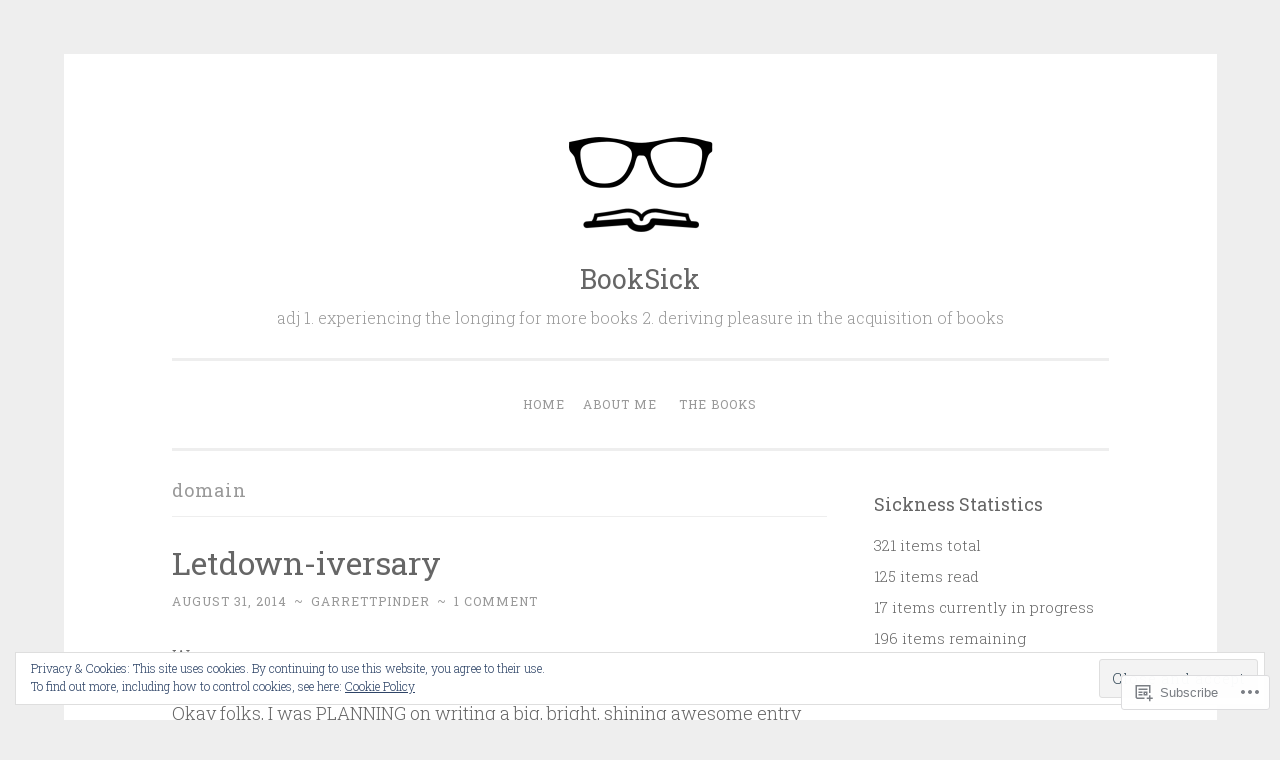

--- FILE ---
content_type: text/html; charset=UTF-8
request_url: https://booksick.com/tag/domain/
body_size: 25363
content:
<!DOCTYPE html>
<html lang="en">
<head>
<meta charset="UTF-8">
<meta name="viewport" content="width=device-width, initial-scale=1">
<title>domain | BookSick</title>
<link rel="profile" href="http://gmpg.org/xfn/11">
<link rel="pingback" href="https://booksick.com/xmlrpc.php">

<meta name='robots' content='max-image-preview:large' />

<!-- Async WordPress.com Remote Login -->
<script id="wpcom_remote_login_js">
var wpcom_remote_login_extra_auth = '';
function wpcom_remote_login_remove_dom_node_id( element_id ) {
	var dom_node = document.getElementById( element_id );
	if ( dom_node ) { dom_node.parentNode.removeChild( dom_node ); }
}
function wpcom_remote_login_remove_dom_node_classes( class_name ) {
	var dom_nodes = document.querySelectorAll( '.' + class_name );
	for ( var i = 0; i < dom_nodes.length; i++ ) {
		dom_nodes[ i ].parentNode.removeChild( dom_nodes[ i ] );
	}
}
function wpcom_remote_login_final_cleanup() {
	wpcom_remote_login_remove_dom_node_classes( "wpcom_remote_login_msg" );
	wpcom_remote_login_remove_dom_node_id( "wpcom_remote_login_key" );
	wpcom_remote_login_remove_dom_node_id( "wpcom_remote_login_validate" );
	wpcom_remote_login_remove_dom_node_id( "wpcom_remote_login_js" );
	wpcom_remote_login_remove_dom_node_id( "wpcom_request_access_iframe" );
	wpcom_remote_login_remove_dom_node_id( "wpcom_request_access_styles" );
}

// Watch for messages back from the remote login
window.addEventListener( "message", function( e ) {
	if ( e.origin === "https://r-login.wordpress.com" ) {
		var data = {};
		try {
			data = JSON.parse( e.data );
		} catch( e ) {
			wpcom_remote_login_final_cleanup();
			return;
		}

		if ( data.msg === 'LOGIN' ) {
			// Clean up the login check iframe
			wpcom_remote_login_remove_dom_node_id( "wpcom_remote_login_key" );

			var id_regex = new RegExp( /^[0-9]+$/ );
			var token_regex = new RegExp( /^.*|.*|.*$/ );
			if (
				token_regex.test( data.token )
				&& id_regex.test( data.wpcomid )
			) {
				// We have everything we need to ask for a login
				var script = document.createElement( "script" );
				script.setAttribute( "id", "wpcom_remote_login_validate" );
				script.src = '/remote-login.php?wpcom_remote_login=validate'
					+ '&wpcomid=' + data.wpcomid
					+ '&token=' + encodeURIComponent( data.token )
					+ '&host=' + window.location.protocol
					+ '//' + window.location.hostname
					+ '&postid=599'
					+ '&is_singular=';
				document.body.appendChild( script );
			}

			return;
		}

		// Safari ITP, not logged in, so redirect
		if ( data.msg === 'LOGIN-REDIRECT' ) {
			window.location = 'https://wordpress.com/log-in?redirect_to=' + window.location.href;
			return;
		}

		// Safari ITP, storage access failed, remove the request
		if ( data.msg === 'LOGIN-REMOVE' ) {
			var css_zap = 'html { -webkit-transition: margin-top 1s; transition: margin-top 1s; } /* 9001 */ html { margin-top: 0 !important; } * html body { margin-top: 0 !important; } @media screen and ( max-width: 782px ) { html { margin-top: 0 !important; } * html body { margin-top: 0 !important; } }';
			var style_zap = document.createElement( 'style' );
			style_zap.type = 'text/css';
			style_zap.appendChild( document.createTextNode( css_zap ) );
			document.body.appendChild( style_zap );

			var e = document.getElementById( 'wpcom_request_access_iframe' );
			e.parentNode.removeChild( e );

			document.cookie = 'wordpress_com_login_access=denied; path=/; max-age=31536000';

			return;
		}

		// Safari ITP
		if ( data.msg === 'REQUEST_ACCESS' ) {
			console.log( 'request access: safari' );

			// Check ITP iframe enable/disable knob
			if ( wpcom_remote_login_extra_auth !== 'safari_itp_iframe' ) {
				return;
			}

			// If we are in a "private window" there is no ITP.
			var private_window = false;
			try {
				var opendb = window.openDatabase( null, null, null, null );
			} catch( e ) {
				private_window = true;
			}

			if ( private_window ) {
				console.log( 'private window' );
				return;
			}

			var iframe = document.createElement( 'iframe' );
			iframe.id = 'wpcom_request_access_iframe';
			iframe.setAttribute( 'scrolling', 'no' );
			iframe.setAttribute( 'sandbox', 'allow-storage-access-by-user-activation allow-scripts allow-same-origin allow-top-navigation-by-user-activation' );
			iframe.src = 'https://r-login.wordpress.com/remote-login.php?wpcom_remote_login=request_access&origin=' + encodeURIComponent( data.origin ) + '&wpcomid=' + encodeURIComponent( data.wpcomid );

			var css = 'html { -webkit-transition: margin-top 1s; transition: margin-top 1s; } /* 9001 */ html { margin-top: 46px !important; } * html body { margin-top: 46px !important; } @media screen and ( max-width: 660px ) { html { margin-top: 71px !important; } * html body { margin-top: 71px !important; } #wpcom_request_access_iframe { display: block; height: 71px !important; } } #wpcom_request_access_iframe { border: 0px; height: 46px; position: fixed; top: 0; left: 0; width: 100%; min-width: 100%; z-index: 99999; background: #23282d; } ';

			var style = document.createElement( 'style' );
			style.type = 'text/css';
			style.id = 'wpcom_request_access_styles';
			style.appendChild( document.createTextNode( css ) );
			document.body.appendChild( style );

			document.body.appendChild( iframe );
		}

		if ( data.msg === 'DONE' ) {
			wpcom_remote_login_final_cleanup();
		}
	}
}, false );

// Inject the remote login iframe after the page has had a chance to load
// more critical resources
window.addEventListener( "DOMContentLoaded", function( e ) {
	var iframe = document.createElement( "iframe" );
	iframe.style.display = "none";
	iframe.setAttribute( "scrolling", "no" );
	iframe.setAttribute( "id", "wpcom_remote_login_key" );
	iframe.src = "https://r-login.wordpress.com/remote-login.php"
		+ "?wpcom_remote_login=key"
		+ "&origin=aHR0cHM6Ly9ib29rc2ljay5jb20%3D"
		+ "&wpcomid=26953793"
		+ "&time=" + Math.floor( Date.now() / 1000 );
	document.body.appendChild( iframe );
}, false );
</script>
<link rel='dns-prefetch' href='//s0.wp.com' />
<link rel='dns-prefetch' href='//fonts-api.wp.com' />
<link rel="alternate" type="application/rss+xml" title="BookSick &raquo; Feed" href="https://booksick.com/feed/" />
<link rel="alternate" type="application/rss+xml" title="BookSick &raquo; Comments Feed" href="https://booksick.com/comments/feed/" />
<link rel="alternate" type="application/rss+xml" title="BookSick &raquo; domain Tag Feed" href="https://booksick.com/tag/domain/feed/" />
	<script type="text/javascript">
		/* <![CDATA[ */
		function addLoadEvent(func) {
			var oldonload = window.onload;
			if (typeof window.onload != 'function') {
				window.onload = func;
			} else {
				window.onload = function () {
					oldonload();
					func();
				}
			}
		}
		/* ]]> */
	</script>
	<link crossorigin='anonymous' rel='stylesheet' id='all-css-0-1' href='/_static/??/wp-content/mu-plugins/widgets/eu-cookie-law/templates/style.css,/wp-content/mu-plugins/likes/jetpack-likes.css?m=1743883414j&cssminify=yes' type='text/css' media='all' />
<style id='wp-emoji-styles-inline-css'>

	img.wp-smiley, img.emoji {
		display: inline !important;
		border: none !important;
		box-shadow: none !important;
		height: 1em !important;
		width: 1em !important;
		margin: 0 0.07em !important;
		vertical-align: -0.1em !important;
		background: none !important;
		padding: 0 !important;
	}
/*# sourceURL=wp-emoji-styles-inline-css */
</style>
<link crossorigin='anonymous' rel='stylesheet' id='all-css-2-1' href='/wp-content/plugins/gutenberg-core/v22.2.0/build/styles/block-library/style.css?m=1764855221i&cssminify=yes' type='text/css' media='all' />
<style id='wp-block-library-inline-css'>
.has-text-align-justify {
	text-align:justify;
}
.has-text-align-justify{text-align:justify;}

/*# sourceURL=wp-block-library-inline-css */
</style><style id='global-styles-inline-css'>
:root{--wp--preset--aspect-ratio--square: 1;--wp--preset--aspect-ratio--4-3: 4/3;--wp--preset--aspect-ratio--3-4: 3/4;--wp--preset--aspect-ratio--3-2: 3/2;--wp--preset--aspect-ratio--2-3: 2/3;--wp--preset--aspect-ratio--16-9: 16/9;--wp--preset--aspect-ratio--9-16: 9/16;--wp--preset--color--black: #000000;--wp--preset--color--cyan-bluish-gray: #abb8c3;--wp--preset--color--white: #ffffff;--wp--preset--color--pale-pink: #f78da7;--wp--preset--color--vivid-red: #cf2e2e;--wp--preset--color--luminous-vivid-orange: #ff6900;--wp--preset--color--luminous-vivid-amber: #fcb900;--wp--preset--color--light-green-cyan: #7bdcb5;--wp--preset--color--vivid-green-cyan: #00d084;--wp--preset--color--pale-cyan-blue: #8ed1fc;--wp--preset--color--vivid-cyan-blue: #0693e3;--wp--preset--color--vivid-purple: #9b51e0;--wp--preset--gradient--vivid-cyan-blue-to-vivid-purple: linear-gradient(135deg,rgb(6,147,227) 0%,rgb(155,81,224) 100%);--wp--preset--gradient--light-green-cyan-to-vivid-green-cyan: linear-gradient(135deg,rgb(122,220,180) 0%,rgb(0,208,130) 100%);--wp--preset--gradient--luminous-vivid-amber-to-luminous-vivid-orange: linear-gradient(135deg,rgb(252,185,0) 0%,rgb(255,105,0) 100%);--wp--preset--gradient--luminous-vivid-orange-to-vivid-red: linear-gradient(135deg,rgb(255,105,0) 0%,rgb(207,46,46) 100%);--wp--preset--gradient--very-light-gray-to-cyan-bluish-gray: linear-gradient(135deg,rgb(238,238,238) 0%,rgb(169,184,195) 100%);--wp--preset--gradient--cool-to-warm-spectrum: linear-gradient(135deg,rgb(74,234,220) 0%,rgb(151,120,209) 20%,rgb(207,42,186) 40%,rgb(238,44,130) 60%,rgb(251,105,98) 80%,rgb(254,248,76) 100%);--wp--preset--gradient--blush-light-purple: linear-gradient(135deg,rgb(255,206,236) 0%,rgb(152,150,240) 100%);--wp--preset--gradient--blush-bordeaux: linear-gradient(135deg,rgb(254,205,165) 0%,rgb(254,45,45) 50%,rgb(107,0,62) 100%);--wp--preset--gradient--luminous-dusk: linear-gradient(135deg,rgb(255,203,112) 0%,rgb(199,81,192) 50%,rgb(65,88,208) 100%);--wp--preset--gradient--pale-ocean: linear-gradient(135deg,rgb(255,245,203) 0%,rgb(182,227,212) 50%,rgb(51,167,181) 100%);--wp--preset--gradient--electric-grass: linear-gradient(135deg,rgb(202,248,128) 0%,rgb(113,206,126) 100%);--wp--preset--gradient--midnight: linear-gradient(135deg,rgb(2,3,129) 0%,rgb(40,116,252) 100%);--wp--preset--font-size--small: 13px;--wp--preset--font-size--medium: 20px;--wp--preset--font-size--large: 36px;--wp--preset--font-size--x-large: 42px;--wp--preset--font-family--albert-sans: 'Albert Sans', sans-serif;--wp--preset--font-family--alegreya: Alegreya, serif;--wp--preset--font-family--arvo: Arvo, serif;--wp--preset--font-family--bodoni-moda: 'Bodoni Moda', serif;--wp--preset--font-family--bricolage-grotesque: 'Bricolage Grotesque', sans-serif;--wp--preset--font-family--cabin: Cabin, sans-serif;--wp--preset--font-family--chivo: Chivo, sans-serif;--wp--preset--font-family--commissioner: Commissioner, sans-serif;--wp--preset--font-family--cormorant: Cormorant, serif;--wp--preset--font-family--courier-prime: 'Courier Prime', monospace;--wp--preset--font-family--crimson-pro: 'Crimson Pro', serif;--wp--preset--font-family--dm-mono: 'DM Mono', monospace;--wp--preset--font-family--dm-sans: 'DM Sans', sans-serif;--wp--preset--font-family--dm-serif-display: 'DM Serif Display', serif;--wp--preset--font-family--domine: Domine, serif;--wp--preset--font-family--eb-garamond: 'EB Garamond', serif;--wp--preset--font-family--epilogue: Epilogue, sans-serif;--wp--preset--font-family--fahkwang: Fahkwang, sans-serif;--wp--preset--font-family--figtree: Figtree, sans-serif;--wp--preset--font-family--fira-sans: 'Fira Sans', sans-serif;--wp--preset--font-family--fjalla-one: 'Fjalla One', sans-serif;--wp--preset--font-family--fraunces: Fraunces, serif;--wp--preset--font-family--gabarito: Gabarito, system-ui;--wp--preset--font-family--ibm-plex-mono: 'IBM Plex Mono', monospace;--wp--preset--font-family--ibm-plex-sans: 'IBM Plex Sans', sans-serif;--wp--preset--font-family--ibarra-real-nova: 'Ibarra Real Nova', serif;--wp--preset--font-family--instrument-serif: 'Instrument Serif', serif;--wp--preset--font-family--inter: Inter, sans-serif;--wp--preset--font-family--josefin-sans: 'Josefin Sans', sans-serif;--wp--preset--font-family--jost: Jost, sans-serif;--wp--preset--font-family--libre-baskerville: 'Libre Baskerville', serif;--wp--preset--font-family--libre-franklin: 'Libre Franklin', sans-serif;--wp--preset--font-family--literata: Literata, serif;--wp--preset--font-family--lora: Lora, serif;--wp--preset--font-family--merriweather: Merriweather, serif;--wp--preset--font-family--montserrat: Montserrat, sans-serif;--wp--preset--font-family--newsreader: Newsreader, serif;--wp--preset--font-family--noto-sans-mono: 'Noto Sans Mono', sans-serif;--wp--preset--font-family--nunito: Nunito, sans-serif;--wp--preset--font-family--open-sans: 'Open Sans', sans-serif;--wp--preset--font-family--overpass: Overpass, sans-serif;--wp--preset--font-family--pt-serif: 'PT Serif', serif;--wp--preset--font-family--petrona: Petrona, serif;--wp--preset--font-family--piazzolla: Piazzolla, serif;--wp--preset--font-family--playfair-display: 'Playfair Display', serif;--wp--preset--font-family--plus-jakarta-sans: 'Plus Jakarta Sans', sans-serif;--wp--preset--font-family--poppins: Poppins, sans-serif;--wp--preset--font-family--raleway: Raleway, sans-serif;--wp--preset--font-family--roboto: Roboto, sans-serif;--wp--preset--font-family--roboto-slab: 'Roboto Slab', serif;--wp--preset--font-family--rubik: Rubik, sans-serif;--wp--preset--font-family--rufina: Rufina, serif;--wp--preset--font-family--sora: Sora, sans-serif;--wp--preset--font-family--source-sans-3: 'Source Sans 3', sans-serif;--wp--preset--font-family--source-serif-4: 'Source Serif 4', serif;--wp--preset--font-family--space-mono: 'Space Mono', monospace;--wp--preset--font-family--syne: Syne, sans-serif;--wp--preset--font-family--texturina: Texturina, serif;--wp--preset--font-family--urbanist: Urbanist, sans-serif;--wp--preset--font-family--work-sans: 'Work Sans', sans-serif;--wp--preset--spacing--20: 0.44rem;--wp--preset--spacing--30: 0.67rem;--wp--preset--spacing--40: 1rem;--wp--preset--spacing--50: 1.5rem;--wp--preset--spacing--60: 2.25rem;--wp--preset--spacing--70: 3.38rem;--wp--preset--spacing--80: 5.06rem;--wp--preset--shadow--natural: 6px 6px 9px rgba(0, 0, 0, 0.2);--wp--preset--shadow--deep: 12px 12px 50px rgba(0, 0, 0, 0.4);--wp--preset--shadow--sharp: 6px 6px 0px rgba(0, 0, 0, 0.2);--wp--preset--shadow--outlined: 6px 6px 0px -3px rgb(255, 255, 255), 6px 6px rgb(0, 0, 0);--wp--preset--shadow--crisp: 6px 6px 0px rgb(0, 0, 0);}:where(.is-layout-flex){gap: 0.5em;}:where(.is-layout-grid){gap: 0.5em;}body .is-layout-flex{display: flex;}.is-layout-flex{flex-wrap: wrap;align-items: center;}.is-layout-flex > :is(*, div){margin: 0;}body .is-layout-grid{display: grid;}.is-layout-grid > :is(*, div){margin: 0;}:where(.wp-block-columns.is-layout-flex){gap: 2em;}:where(.wp-block-columns.is-layout-grid){gap: 2em;}:where(.wp-block-post-template.is-layout-flex){gap: 1.25em;}:where(.wp-block-post-template.is-layout-grid){gap: 1.25em;}.has-black-color{color: var(--wp--preset--color--black) !important;}.has-cyan-bluish-gray-color{color: var(--wp--preset--color--cyan-bluish-gray) !important;}.has-white-color{color: var(--wp--preset--color--white) !important;}.has-pale-pink-color{color: var(--wp--preset--color--pale-pink) !important;}.has-vivid-red-color{color: var(--wp--preset--color--vivid-red) !important;}.has-luminous-vivid-orange-color{color: var(--wp--preset--color--luminous-vivid-orange) !important;}.has-luminous-vivid-amber-color{color: var(--wp--preset--color--luminous-vivid-amber) !important;}.has-light-green-cyan-color{color: var(--wp--preset--color--light-green-cyan) !important;}.has-vivid-green-cyan-color{color: var(--wp--preset--color--vivid-green-cyan) !important;}.has-pale-cyan-blue-color{color: var(--wp--preset--color--pale-cyan-blue) !important;}.has-vivid-cyan-blue-color{color: var(--wp--preset--color--vivid-cyan-blue) !important;}.has-vivid-purple-color{color: var(--wp--preset--color--vivid-purple) !important;}.has-black-background-color{background-color: var(--wp--preset--color--black) !important;}.has-cyan-bluish-gray-background-color{background-color: var(--wp--preset--color--cyan-bluish-gray) !important;}.has-white-background-color{background-color: var(--wp--preset--color--white) !important;}.has-pale-pink-background-color{background-color: var(--wp--preset--color--pale-pink) !important;}.has-vivid-red-background-color{background-color: var(--wp--preset--color--vivid-red) !important;}.has-luminous-vivid-orange-background-color{background-color: var(--wp--preset--color--luminous-vivid-orange) !important;}.has-luminous-vivid-amber-background-color{background-color: var(--wp--preset--color--luminous-vivid-amber) !important;}.has-light-green-cyan-background-color{background-color: var(--wp--preset--color--light-green-cyan) !important;}.has-vivid-green-cyan-background-color{background-color: var(--wp--preset--color--vivid-green-cyan) !important;}.has-pale-cyan-blue-background-color{background-color: var(--wp--preset--color--pale-cyan-blue) !important;}.has-vivid-cyan-blue-background-color{background-color: var(--wp--preset--color--vivid-cyan-blue) !important;}.has-vivid-purple-background-color{background-color: var(--wp--preset--color--vivid-purple) !important;}.has-black-border-color{border-color: var(--wp--preset--color--black) !important;}.has-cyan-bluish-gray-border-color{border-color: var(--wp--preset--color--cyan-bluish-gray) !important;}.has-white-border-color{border-color: var(--wp--preset--color--white) !important;}.has-pale-pink-border-color{border-color: var(--wp--preset--color--pale-pink) !important;}.has-vivid-red-border-color{border-color: var(--wp--preset--color--vivid-red) !important;}.has-luminous-vivid-orange-border-color{border-color: var(--wp--preset--color--luminous-vivid-orange) !important;}.has-luminous-vivid-amber-border-color{border-color: var(--wp--preset--color--luminous-vivid-amber) !important;}.has-light-green-cyan-border-color{border-color: var(--wp--preset--color--light-green-cyan) !important;}.has-vivid-green-cyan-border-color{border-color: var(--wp--preset--color--vivid-green-cyan) !important;}.has-pale-cyan-blue-border-color{border-color: var(--wp--preset--color--pale-cyan-blue) !important;}.has-vivid-cyan-blue-border-color{border-color: var(--wp--preset--color--vivid-cyan-blue) !important;}.has-vivid-purple-border-color{border-color: var(--wp--preset--color--vivid-purple) !important;}.has-vivid-cyan-blue-to-vivid-purple-gradient-background{background: var(--wp--preset--gradient--vivid-cyan-blue-to-vivid-purple) !important;}.has-light-green-cyan-to-vivid-green-cyan-gradient-background{background: var(--wp--preset--gradient--light-green-cyan-to-vivid-green-cyan) !important;}.has-luminous-vivid-amber-to-luminous-vivid-orange-gradient-background{background: var(--wp--preset--gradient--luminous-vivid-amber-to-luminous-vivid-orange) !important;}.has-luminous-vivid-orange-to-vivid-red-gradient-background{background: var(--wp--preset--gradient--luminous-vivid-orange-to-vivid-red) !important;}.has-very-light-gray-to-cyan-bluish-gray-gradient-background{background: var(--wp--preset--gradient--very-light-gray-to-cyan-bluish-gray) !important;}.has-cool-to-warm-spectrum-gradient-background{background: var(--wp--preset--gradient--cool-to-warm-spectrum) !important;}.has-blush-light-purple-gradient-background{background: var(--wp--preset--gradient--blush-light-purple) !important;}.has-blush-bordeaux-gradient-background{background: var(--wp--preset--gradient--blush-bordeaux) !important;}.has-luminous-dusk-gradient-background{background: var(--wp--preset--gradient--luminous-dusk) !important;}.has-pale-ocean-gradient-background{background: var(--wp--preset--gradient--pale-ocean) !important;}.has-electric-grass-gradient-background{background: var(--wp--preset--gradient--electric-grass) !important;}.has-midnight-gradient-background{background: var(--wp--preset--gradient--midnight) !important;}.has-small-font-size{font-size: var(--wp--preset--font-size--small) !important;}.has-medium-font-size{font-size: var(--wp--preset--font-size--medium) !important;}.has-large-font-size{font-size: var(--wp--preset--font-size--large) !important;}.has-x-large-font-size{font-size: var(--wp--preset--font-size--x-large) !important;}.has-albert-sans-font-family{font-family: var(--wp--preset--font-family--albert-sans) !important;}.has-alegreya-font-family{font-family: var(--wp--preset--font-family--alegreya) !important;}.has-arvo-font-family{font-family: var(--wp--preset--font-family--arvo) !important;}.has-bodoni-moda-font-family{font-family: var(--wp--preset--font-family--bodoni-moda) !important;}.has-bricolage-grotesque-font-family{font-family: var(--wp--preset--font-family--bricolage-grotesque) !important;}.has-cabin-font-family{font-family: var(--wp--preset--font-family--cabin) !important;}.has-chivo-font-family{font-family: var(--wp--preset--font-family--chivo) !important;}.has-commissioner-font-family{font-family: var(--wp--preset--font-family--commissioner) !important;}.has-cormorant-font-family{font-family: var(--wp--preset--font-family--cormorant) !important;}.has-courier-prime-font-family{font-family: var(--wp--preset--font-family--courier-prime) !important;}.has-crimson-pro-font-family{font-family: var(--wp--preset--font-family--crimson-pro) !important;}.has-dm-mono-font-family{font-family: var(--wp--preset--font-family--dm-mono) !important;}.has-dm-sans-font-family{font-family: var(--wp--preset--font-family--dm-sans) !important;}.has-dm-serif-display-font-family{font-family: var(--wp--preset--font-family--dm-serif-display) !important;}.has-domine-font-family{font-family: var(--wp--preset--font-family--domine) !important;}.has-eb-garamond-font-family{font-family: var(--wp--preset--font-family--eb-garamond) !important;}.has-epilogue-font-family{font-family: var(--wp--preset--font-family--epilogue) !important;}.has-fahkwang-font-family{font-family: var(--wp--preset--font-family--fahkwang) !important;}.has-figtree-font-family{font-family: var(--wp--preset--font-family--figtree) !important;}.has-fira-sans-font-family{font-family: var(--wp--preset--font-family--fira-sans) !important;}.has-fjalla-one-font-family{font-family: var(--wp--preset--font-family--fjalla-one) !important;}.has-fraunces-font-family{font-family: var(--wp--preset--font-family--fraunces) !important;}.has-gabarito-font-family{font-family: var(--wp--preset--font-family--gabarito) !important;}.has-ibm-plex-mono-font-family{font-family: var(--wp--preset--font-family--ibm-plex-mono) !important;}.has-ibm-plex-sans-font-family{font-family: var(--wp--preset--font-family--ibm-plex-sans) !important;}.has-ibarra-real-nova-font-family{font-family: var(--wp--preset--font-family--ibarra-real-nova) !important;}.has-instrument-serif-font-family{font-family: var(--wp--preset--font-family--instrument-serif) !important;}.has-inter-font-family{font-family: var(--wp--preset--font-family--inter) !important;}.has-josefin-sans-font-family{font-family: var(--wp--preset--font-family--josefin-sans) !important;}.has-jost-font-family{font-family: var(--wp--preset--font-family--jost) !important;}.has-libre-baskerville-font-family{font-family: var(--wp--preset--font-family--libre-baskerville) !important;}.has-libre-franklin-font-family{font-family: var(--wp--preset--font-family--libre-franklin) !important;}.has-literata-font-family{font-family: var(--wp--preset--font-family--literata) !important;}.has-lora-font-family{font-family: var(--wp--preset--font-family--lora) !important;}.has-merriweather-font-family{font-family: var(--wp--preset--font-family--merriweather) !important;}.has-montserrat-font-family{font-family: var(--wp--preset--font-family--montserrat) !important;}.has-newsreader-font-family{font-family: var(--wp--preset--font-family--newsreader) !important;}.has-noto-sans-mono-font-family{font-family: var(--wp--preset--font-family--noto-sans-mono) !important;}.has-nunito-font-family{font-family: var(--wp--preset--font-family--nunito) !important;}.has-open-sans-font-family{font-family: var(--wp--preset--font-family--open-sans) !important;}.has-overpass-font-family{font-family: var(--wp--preset--font-family--overpass) !important;}.has-pt-serif-font-family{font-family: var(--wp--preset--font-family--pt-serif) !important;}.has-petrona-font-family{font-family: var(--wp--preset--font-family--petrona) !important;}.has-piazzolla-font-family{font-family: var(--wp--preset--font-family--piazzolla) !important;}.has-playfair-display-font-family{font-family: var(--wp--preset--font-family--playfair-display) !important;}.has-plus-jakarta-sans-font-family{font-family: var(--wp--preset--font-family--plus-jakarta-sans) !important;}.has-poppins-font-family{font-family: var(--wp--preset--font-family--poppins) !important;}.has-raleway-font-family{font-family: var(--wp--preset--font-family--raleway) !important;}.has-roboto-font-family{font-family: var(--wp--preset--font-family--roboto) !important;}.has-roboto-slab-font-family{font-family: var(--wp--preset--font-family--roboto-slab) !important;}.has-rubik-font-family{font-family: var(--wp--preset--font-family--rubik) !important;}.has-rufina-font-family{font-family: var(--wp--preset--font-family--rufina) !important;}.has-sora-font-family{font-family: var(--wp--preset--font-family--sora) !important;}.has-source-sans-3-font-family{font-family: var(--wp--preset--font-family--source-sans-3) !important;}.has-source-serif-4-font-family{font-family: var(--wp--preset--font-family--source-serif-4) !important;}.has-space-mono-font-family{font-family: var(--wp--preset--font-family--space-mono) !important;}.has-syne-font-family{font-family: var(--wp--preset--font-family--syne) !important;}.has-texturina-font-family{font-family: var(--wp--preset--font-family--texturina) !important;}.has-urbanist-font-family{font-family: var(--wp--preset--font-family--urbanist) !important;}.has-work-sans-font-family{font-family: var(--wp--preset--font-family--work-sans) !important;}
/*# sourceURL=global-styles-inline-css */
</style>

<style id='classic-theme-styles-inline-css'>
/*! This file is auto-generated */
.wp-block-button__link{color:#fff;background-color:#32373c;border-radius:9999px;box-shadow:none;text-decoration:none;padding:calc(.667em + 2px) calc(1.333em + 2px);font-size:1.125em}.wp-block-file__button{background:#32373c;color:#fff;text-decoration:none}
/*# sourceURL=/wp-includes/css/classic-themes.min.css */
</style>
<link crossorigin='anonymous' rel='stylesheet' id='all-css-4-1' href='/_static/??-eJx9j10KwjAQhC/kZokt/jyIZ2nSpY0machurN7eiFgFoS/LMsw3w+CcwE5RKAomXwYXGe1k/GSvjFulD0oDu5A8QaabarF3LIsDWB6elGXe4E9QKPDNylT1kDp5OQL1riNPodrWsNn1A0nF+fOD0H0dSbUGjEmZmKHe4EoAGWsX/3FvGVMxmCiyzZ3YEZc153DS+1bvjk3THC5P/uVr5A==&cssminify=yes' type='text/css' media='all' />
<link rel='stylesheet' id='penscratch-fonts-css' href='https://fonts-api.wp.com/css?family=Roboto+Slab%3A300%2C400%2C700&#038;subset=latin%2Clatin-ext' media='all' />
<link crossorigin='anonymous' rel='stylesheet' id='all-css-6-1' href='/_static/??-eJx9jsEKwjAQRH/IuFQr9SJ+iqTLmqYm2ZDdUvr3puAhoHibB/OGgTUb5KSUFOJiclicTwIzabb4+jBE5gQPnxAcJSq+GvI7HlHkAM2oThRJIC8jZEqCxSpOsE+JboHMmpHjl9VcKTQGdjU6qK0G/0mO2ARGq74eb8E8g/VlV+/x1g2X8+naD10/vwE5QGLZ&cssminify=yes' type='text/css' media='all' />
<link crossorigin='anonymous' rel='stylesheet' id='print-css-7-1' href='/wp-content/mu-plugins/global-print/global-print.css?m=1465851035i&cssminify=yes' type='text/css' media='print' />
<style id='jetpack-global-styles-frontend-style-inline-css'>
:root { --font-headings: unset; --font-base: unset; --font-headings-default: -apple-system,BlinkMacSystemFont,"Segoe UI",Roboto,Oxygen-Sans,Ubuntu,Cantarell,"Helvetica Neue",sans-serif; --font-base-default: -apple-system,BlinkMacSystemFont,"Segoe UI",Roboto,Oxygen-Sans,Ubuntu,Cantarell,"Helvetica Neue",sans-serif;}
/*# sourceURL=jetpack-global-styles-frontend-style-inline-css */
</style>
<link crossorigin='anonymous' rel='stylesheet' id='all-css-10-1' href='/_static/??-eJyNjcEKwjAQRH/IuFRT6kX8FNkmS5K6yQY3Qfx7bfEiXrwM82B4A49qnJRGpUHupnIPqSgs1Cq624chi6zhO5OCRryTR++fW00l7J3qDv43XVNxoOISsmEJol/wY2uR8vs3WggsM/I6uOTzMI3Hw8lOg11eUT1JKA==&cssminify=yes' type='text/css' media='all' />
<script type="text/javascript" id="wpcom-actionbar-placeholder-js-extra">
/* <![CDATA[ */
var actionbardata = {"siteID":"26953793","postID":"0","siteURL":"https://booksick.com","xhrURL":"https://booksick.com/wp-admin/admin-ajax.php","nonce":"8fe6526784","isLoggedIn":"","statusMessage":"","subsEmailDefault":"instantly","proxyScriptUrl":"https://s0.wp.com/wp-content/js/wpcom-proxy-request.js?m=1513050504i&amp;ver=20211021","i18n":{"followedText":"New posts from this site will now appear in your \u003Ca href=\"https://wordpress.com/reader\"\u003EReader\u003C/a\u003E","foldBar":"Collapse this bar","unfoldBar":"Expand this bar","shortLinkCopied":"Shortlink copied to clipboard."}};
//# sourceURL=wpcom-actionbar-placeholder-js-extra
/* ]]> */
</script>
<script type="text/javascript" id="jetpack-mu-wpcom-settings-js-before">
/* <![CDATA[ */
var JETPACK_MU_WPCOM_SETTINGS = {"assetsUrl":"https://s0.wp.com/wp-content/mu-plugins/jetpack-mu-wpcom-plugin/moon/jetpack_vendor/automattic/jetpack-mu-wpcom/src/build/"};
//# sourceURL=jetpack-mu-wpcom-settings-js-before
/* ]]> */
</script>
<script crossorigin='anonymous' type='text/javascript'  src='/_static/??/wp-content/js/rlt-proxy.js,/wp-content/blog-plugins/wordads-classes/js/cmp/v2/cmp-non-gdpr.js?m=1720530689j'></script>
<script type="text/javascript" id="rlt-proxy-js-after">
/* <![CDATA[ */
	rltInitialize( {"token":null,"iframeOrigins":["https:\/\/widgets.wp.com"]} );
//# sourceURL=rlt-proxy-js-after
/* ]]> */
</script>
<link rel="EditURI" type="application/rsd+xml" title="RSD" href="https://booksick.wordpress.com/xmlrpc.php?rsd" />
<meta name="generator" content="WordPress.com" />

<!-- Jetpack Open Graph Tags -->
<meta property="og:type" content="website" />
<meta property="og:title" content="domain &#8211; BookSick" />
<meta property="og:url" content="https://booksick.com/tag/domain/" />
<meta property="og:site_name" content="BookSick" />
<meta property="og:image" content="https://secure.gravatar.com/blavatar/3a56a147a33cd30ac9a951edd39de3b3bdf772584f758b3f276d65159944700e?s=200&#038;ts=1766290358" />
<meta property="og:image:width" content="200" />
<meta property="og:image:height" content="200" />
<meta property="og:image:alt" content="" />
<meta property="og:locale" content="en_US" />
<meta name="twitter:creator" content="@gcpinder" />
<meta name="twitter:site" content="@gcpinder" />

<!-- End Jetpack Open Graph Tags -->
<link rel="shortcut icon" type="image/x-icon" href="https://secure.gravatar.com/blavatar/3a56a147a33cd30ac9a951edd39de3b3bdf772584f758b3f276d65159944700e?s=32" sizes="16x16" />
<link rel="icon" type="image/x-icon" href="https://secure.gravatar.com/blavatar/3a56a147a33cd30ac9a951edd39de3b3bdf772584f758b3f276d65159944700e?s=32" sizes="16x16" />
<link rel="apple-touch-icon" href="https://secure.gravatar.com/blavatar/3a56a147a33cd30ac9a951edd39de3b3bdf772584f758b3f276d65159944700e?s=114" />
<link rel='openid.server' href='https://booksick.com/?openidserver=1' />
<link rel='openid.delegate' href='https://booksick.com/' />
<link rel="search" type="application/opensearchdescription+xml" href="https://booksick.com/osd.xml" title="BookSick" />
<link rel="search" type="application/opensearchdescription+xml" href="https://s1.wp.com/opensearch.xml" title="WordPress.com" />
<meta name="description" content="Posts about domain written by garrettpinder" />
		<script type="text/javascript">

			window.doNotSellCallback = function() {

				var linkElements = [
					'a[href="https://wordpress.com/?ref=footer_blog"]',
					'a[href="https://wordpress.com/?ref=footer_website"]',
					'a[href="https://wordpress.com/?ref=vertical_footer"]',
					'a[href^="https://wordpress.com/?ref=footer_segment_"]',
				].join(',');

				var dnsLink = document.createElement( 'a' );
				dnsLink.href = 'https://wordpress.com/advertising-program-optout/';
				dnsLink.classList.add( 'do-not-sell-link' );
				dnsLink.rel = 'nofollow';
				dnsLink.style.marginLeft = '0.5em';
				dnsLink.textContent = 'Do Not Sell or Share My Personal Information';

				var creditLinks = document.querySelectorAll( linkElements );

				if ( 0 === creditLinks.length ) {
					return false;
				}

				Array.prototype.forEach.call( creditLinks, function( el ) {
					el.insertAdjacentElement( 'afterend', dnsLink );
				});

				return true;
			};

		</script>
		<script type="text/javascript">
	window.google_analytics_uacct = "UA-52447-2";
</script>

<script type="text/javascript">
	var _gaq = _gaq || [];
	_gaq.push(['_setAccount', 'UA-52447-2']);
	_gaq.push(['_gat._anonymizeIp']);
	_gaq.push(['_setDomainName', 'none']);
	_gaq.push(['_setAllowLinker', true]);
	_gaq.push(['_initData']);
	_gaq.push(['_trackPageview']);

	(function() {
		var ga = document.createElement('script'); ga.type = 'text/javascript'; ga.async = true;
		ga.src = ('https:' == document.location.protocol ? 'https://ssl' : 'http://www') + '.google-analytics.com/ga.js';
		(document.getElementsByTagName('head')[0] || document.getElementsByTagName('body')[0]).appendChild(ga);
	})();
</script>
<link crossorigin='anonymous' rel='stylesheet' id='all-css-0-3' href='/wp-content/mu-plugins/jetpack-plugin/moon/_inc/build/subscriptions/subscriptions.min.css?m=1753976312i&cssminify=yes' type='text/css' media='all' />
</head>

<body class="archive tag tag-domain tag-6713 wp-custom-logo wp-theme-pubpenscratch customizer-styles-applied group-blog jetpack-reblog-enabled has-site-logo">
<div id="page" class="hfeed site">
	<a class="skip-link screen-reader-text" href="#content">Skip to content</a>
	<header id="masthead" class="site-header" role="banner">
		<div class="site-branding">
			<a href="https://booksick.com/" class="site-logo-link" rel="home" itemprop="url"><img width="300" height="300" src="https://booksick.com/wp-content/uploads/2015/03/booksicklogo.png?w=300" class="site-logo attachment-penscratch-site-logo" alt="" decoding="async" data-size="penscratch-site-logo" itemprop="logo" srcset="https://booksick.com/wp-content/uploads/2015/03/booksicklogo.png?w=300 300w, https://booksick.com/wp-content/uploads/2015/03/booksicklogo.png 600w, https://booksick.com/wp-content/uploads/2015/03/booksicklogo.png?w=150 150w" sizes="(max-width: 300px) 100vw, 300px" data-attachment-id="742" data-permalink="https://booksick.com/booksicklogo/" data-orig-file="https://booksick.com/wp-content/uploads/2015/03/booksicklogo.png" data-orig-size="600,600" data-comments-opened="1" data-image-meta="{&quot;aperture&quot;:&quot;0&quot;,&quot;credit&quot;:&quot;&quot;,&quot;camera&quot;:&quot;&quot;,&quot;caption&quot;:&quot;&quot;,&quot;created_timestamp&quot;:&quot;0&quot;,&quot;copyright&quot;:&quot;&quot;,&quot;focal_length&quot;:&quot;0&quot;,&quot;iso&quot;:&quot;0&quot;,&quot;shutter_speed&quot;:&quot;0&quot;,&quot;title&quot;:&quot;&quot;,&quot;orientation&quot;:&quot;0&quot;}" data-image-title="booksicklogo" data-image-description="" data-image-caption="" data-medium-file="https://booksick.com/wp-content/uploads/2015/03/booksicklogo.png?w=300" data-large-file="https://booksick.com/wp-content/uploads/2015/03/booksicklogo.png?w=600" /></a>			<h1 class="site-title"><a href="https://booksick.com/" rel="home">BookSick</a></h1>
			<h2 class="site-description">adj     1. experiencing the longing for more books     2. deriving pleasure in the acquisition of books</h2>
		</div>

		<nav id="site-navigation" class="main-navigation" role="navigation">
			<button class="menu-toggle">Menu</button>
			<div class="menu"><ul>
<li ><a href="https://booksick.com/">Home</a></li><li class="page_item page-item-2"><a href="https://booksick.com/about-me/">About Me</a></li>
<li class="page_item page-item-11"><a href="https://booksick.com/books/">The Books</a></li>
</ul></div>
		</nav><!-- #site-navigation -->
	</header><!-- #masthead -->

	<div id="content" class="site-content">
		
	<section id="primary" class="content-area">
		<main id="main" class="site-main" role="main">

		
			<header class="page-header">
				<h1 class="page-title">
					domain				</h1>
							</header><!-- .page-header -->

			
				
					
<article id="post-599" class="post-599 post type-post status-publish format-standard hentry category-personal tag-blog tag-blogger tag-book-sick tag-booksick tag-domain tag-first-world-problems tag-hobby tag-who-is tag-wordpress tag-writing">
	<header class="entry-header">
			<h1 class="entry-title"><a href="https://booksick.com/2014/08/31/letdown-iversary/" rel="bookmark">Letdown-iversary</a></h1>		</header><!-- .entry-header -->
				<div class="entry-meta">
						<span class="posted-on"><a href="https://booksick.com/2014/08/31/letdown-iversary/" rel="bookmark"><time class="entry-date published" datetime="2014-08-31T22:20:50-04:00">August 31, 2014</time><time class="updated" datetime="2014-09-01T10:37:54-04:00">September 1, 2014</time></a></span><span class="byline"><span class="sep"> ~ </span><span class="author vcard"><a class="url fn n" href="https://booksick.com/author/garrettpinder/">garrettpinder</a></span></span>			<span class="sep"> ~ </span><span class="comments-link"><a href="https://booksick.com/2014/08/31/letdown-iversary/#comments">1 Comment</a></span>					</div><!-- .entry-meta -->
				<div class="entry-content">
		<p>Womp womp&#8230;</p>
<p>Okay folks, I was PLANNING on writing a big, bright, shining awesome entry today because it&#8217;s nearly the third anniversary of the inception of BookSick. Some of you may <a title="Rules of the Domain" href="https://booksick.wordpress.com/2013/09/02/rules-of-the-domain/">recall last year</a> I mentioned that someone purchased the domain for booksick.com and I marked in my calendar the expiration date &#8211; today! I woke up early, charged with purpose, to snatch up the name. Well&#8230; it didn&#8217;t quite work out as I intended. What resulted was about two hours of frustration, and an unintentional course on the registration, expiration, and ownership of domains, from which I gathered the following:</p>
<p style="padding-left:30px;"><span style="text-decoration:underline;">Perks:</span><br />
&#8211; The (old) booksick.com site has been down for several months. I&#8217;ve checked periodically.<br />
&#8211; The current domain owner has allowed the renewal to lapse.</p>
<p style="padding-left:30px;"><span style="text-decoration:underline;">Drawbacks:</span><br />
&#8211; There&#8217;s a 27 day renewal grace period, during which time, the current owner may renew.<br />
&#8211; If unclaimed, the domain is put on hold for 30-45 days.<br />
&#8211; Then there&#8217;s ANOTHER 30 days for the original owner to repurchase. (How many chances do they get? Come on!)</p>
<p style="padding-left:30px;"><span style="text-decoration:underline;">If I&#8217;m Desperate:</span><br />
&#8211; I can backorder the domain through services like GoDaddy (ick ick ick!)<br />
&#8211; Hire a domain acquisitions agent (ugh&#8230;)<br />
&#8211; End up spending upwards of several hundreds of dollars. (NOT happening!)</p>
<p>I could possibly get the domain now, but I would have to hire someone for $69 to then negotiate with the owner, which could cause them to renew and then inflate the cost. Then pay a 10% commission to the agent (which they&#8217;re saying has to be a minimum of $60) which means I would be spending upwards of $730 &#8212; when I could have purchased it through WordPress for a measly $25. Why won&#8217;t I let this go? Or why not go for the .net or .co? Or what about booksickblog.com instead?</p>
<p>No. Why? Because &#8211; and that&#8217;s that. This domain WILL be mine. Period.</p>
<p>Until then, I&#8217;m going to play the waiting game. After all these periods of holding and pending and deleting from the Registry, assuming no one else in the world wants this domain, I should be able to pick it up once it is released back into the public pool. So basically, by the middle of November, if all goes well, I can then purchase the domain without paying crazy amounts of fees.</p>
<p>Please, give me strength to hold out until then!</p>
<div id="jp-post-flair" class="sharedaddy sd-like-enabled sd-sharing-enabled"><div class="sharedaddy sd-sharing-enabled"><div class="robots-nocontent sd-block sd-social sd-social-icon-text sd-sharing"><h3 class="sd-title">Share this:</h3><div class="sd-content"><ul><li><a href="#" class="sharing-anchor sd-button share-more"><span>Share</span></a></li><li class="share-end"></li></ul><div class="sharing-hidden"><div class="inner" style="display: none;"><ul><li class="share-email"><a rel="nofollow noopener noreferrer"
				data-shared="sharing-email-599"
				class="share-email sd-button share-icon"
				href="mailto:?subject=%5BShared%20Post%5D%20Letdown-iversary&#038;body=https%3A%2F%2Fbooksick.com%2F2014%2F08%2F31%2Fletdown-iversary%2F&#038;share=email"
				target="_blank"
				aria-labelledby="sharing-email-599"
				data-email-share-error-title="Do you have email set up?" data-email-share-error-text="If you&#039;re having problems sharing via email, you might not have email set up for your browser. You may need to create a new email yourself." data-email-share-nonce="66fb28b7cd" data-email-share-track-url="https://booksick.com/2014/08/31/letdown-iversary/?share=email">
				<span id="sharing-email-599" hidden>Click to email a link to a friend (Opens in new window)</span>
				<span>Email</span>
			</a></li><li class="share-facebook"><a rel="nofollow noopener noreferrer"
				data-shared="sharing-facebook-599"
				class="share-facebook sd-button share-icon"
				href="https://booksick.com/2014/08/31/letdown-iversary/?share=facebook"
				target="_blank"
				aria-labelledby="sharing-facebook-599"
				>
				<span id="sharing-facebook-599" hidden>Click to share on Facebook (Opens in new window)</span>
				<span>Facebook</span>
			</a></li><li class="share-twitter"><a rel="nofollow noopener noreferrer"
				data-shared="sharing-twitter-599"
				class="share-twitter sd-button share-icon"
				href="https://booksick.com/2014/08/31/letdown-iversary/?share=twitter"
				target="_blank"
				aria-labelledby="sharing-twitter-599"
				>
				<span id="sharing-twitter-599" hidden>Click to share on X (Opens in new window)</span>
				<span>X</span>
			</a></li><li class="share-pinterest"><a rel="nofollow noopener noreferrer"
				data-shared="sharing-pinterest-599"
				class="share-pinterest sd-button share-icon"
				href="https://booksick.com/2014/08/31/letdown-iversary/?share=pinterest"
				target="_blank"
				aria-labelledby="sharing-pinterest-599"
				>
				<span id="sharing-pinterest-599" hidden>Click to share on Pinterest (Opens in new window)</span>
				<span>Pinterest</span>
			</a></li><li class="share-end"></li></ul></div></div></div></div></div><div class='sharedaddy sd-block sd-like jetpack-likes-widget-wrapper jetpack-likes-widget-unloaded' id='like-post-wrapper-26953793-599-694773b618068' data-src='//widgets.wp.com/likes/index.html?ver=20251221#blog_id=26953793&amp;post_id=599&amp;origin=booksick.wordpress.com&amp;obj_id=26953793-599-694773b618068&amp;domain=booksick.com' data-name='like-post-frame-26953793-599-694773b618068' data-title='Like or Reblog'><div class='likes-widget-placeholder post-likes-widget-placeholder' style='height: 55px;'><span class='button'><span>Like</span></span> <span class='loading'>Loading...</span></div><span class='sd-text-color'></span><a class='sd-link-color'></a></div></div>			</div><!-- .entry-content -->
	</article><!-- #post-## -->

				
					
<article id="post-313" class="post-313 post type-post status-publish format-standard hentry category-personal tag-anniversary tag-audiobook tag-audiobooks tag-autumn tag-battle tag-blog tag-book tag-book-sick tag-books-booksick tag-domain tag-ebook-ebooks tag-fall tag-fiction tag-grad-school tag-graduate-school tag-hobby tag-librarian tag-library tag-lit tag-literary-discourse tag-literature tag-motivation tag-organization tag-premium tag-project tag-read tag-reading tag-review tag-summer tag-support tag-ya tag-ya-lit tag-yalit tag-yalsa tag-young-adult tag-young-adult-literature">
	<header class="entry-header">
			<h1 class="entry-title"><a href="https://booksick.com/2013/09/02/rules-of-the-domain/" rel="bookmark">Rules of the&nbsp;Domain</a></h1>		</header><!-- .entry-header -->
				<div class="entry-meta">
						<span class="posted-on"><a href="https://booksick.com/2013/09/02/rules-of-the-domain/" rel="bookmark"><time class="entry-date published" datetime="2013-09-02T12:49:09-04:00">September 2, 2013</time><time class="updated" datetime="2014-02-01T23:46:55-05:00">February 1, 2014</time></a></span><span class="byline"><span class="sep"> ~ </span><span class="author vcard"><a class="url fn n" href="https://booksick.com/author/garrettpinder/">garrettpinder</a></span></span>			<span class="sep"> ~ </span><span class="comments-link"><a href="https://booksick.com/2013/09/02/rules-of-the-domain/#comments">1 Comment</a></span>					</div><!-- .entry-meta -->
				<div class="entry-content">
		<p>As I approach another anniversary with this blog, I decided to go through and do a bit of housekeeping, both on the site and at home. After packing up my life and moving to a new apartment, many of my books have been scattered throughout my living space without any sense of order or proper placement. Though there may be a box or two of books still taped up, I was able to organize all that had been unpacked.</p>
<p>The end of summer marks the end of sunny vacations and hot, sticky days, but as autumn draws closer, my mourning is cut short. The fall ushers in a new school year. A time when the air is filled with potential. High expectations and a recharged sense of accomplishment. My summer has been far from uneventful &#8212; I believe I have read more books this summer than I have in the past several years. The selection was not the most traditional beach reads, but working my way through The Sickness has kept me steadily motivated.</p>
<p>Now that a new semester approaches, I am faced with a staggering mountain of books to read. (I should have known&#8230; it&#8217;s a young adult literature class!) Thirty-five books in total, to be read over a fourteen week period. &#8220;Oh, for sure I already own a good chunk of this reading list,&#8221; I thought. But after looking over the selection, I only recognized three titles: The Perks of Being a Wallflower, A Child Called &#8220;It&#8221;, and Flowers in the Attic. Less than 10% of this list were books I had heard of. I took pause. After a few calculations I looked down at my paper in disbelief.</p>
<p>Total Pages: 11,080</p>
<p>That staggering number has me freaked out. That&#8217;s an average of 121 pages every day &#8212; I&#8217;m lucky if I can read 12 pages a day! I took a moment to consider a few points: I&#8217;m starting the reading list early. I do not have to purchase any books. I have at least an hour of listening time for audio books every workday.</p>
<p>&#8220;Okay,&#8221; I said polishing my glasses, &#8220;Let&#8217;s do this!&#8221;</p>
<p>The last item of business to attend to was my domain. Not my living space, but my web domain. WordPress has been offering that I &#8220;Go Premium&#8221; ever since I started this blog, and underestimating my early commitment, I put off purchasing the dot-com for my site. Today I decided to make the purchase, solidifying my little blog in the Internet world, only to be sadly disappointed. &#8220;Go Premium today &#8211; make <a href="http://www.booksick.me" rel="nofollow">http://www.booksick.me</a> yours&#8221; said WordPress. Wait, &#8220;dot-me&#8221;? What happened to dot-com? I quickly typed into the navigation bar, hoping my fear isn&#8217;t true&#8230; but unfortunately, it seems as though someone else has purchased the dot-com domain for booksick. It seems to be some type of search aggregator, but to be honest, I didn&#8217;t spend much time on the site, refusing to give the other pages more hits.</p>
<p>After a bit more research, the knife of remorse only dug deeper. The domain was purchased 31 August 2013 09:24:00. Just two days ago. The expiration is 31 August 2014 09:24:00 &#8212; and you can bet I have set my calendar. I&#8217;m staring down that date, now charged with even more purpose than before. It will be mine.</p>
<p style="text-align:center;">*  *  *  *</p>
<p>Currently, I&#8217;ve finished the two books chosen for Week 1, and I am working on a book from Week 2. I also found a book from Week 4 on OverDrive that I&#8217;ve been listening to while I wait for my holds at the library. Though my school books will not be listed within the master list, I will be sure to address them in each entry.</p>
<div id="atatags-370373-694773b618e2a">
		<script type="text/javascript">
			__ATA = window.__ATA || {};
			__ATA.cmd = window.__ATA.cmd || [];
			__ATA.cmd.push(function() {
				__ATA.initVideoSlot('atatags-370373-694773b618e2a', {
					sectionId: '370373',
					format: 'inread'
				});
			});
		</script>
	</div><div id="jp-post-flair" class="sharedaddy sd-like-enabled sd-sharing-enabled"><div class="sharedaddy sd-sharing-enabled"><div class="robots-nocontent sd-block sd-social sd-social-icon-text sd-sharing"><h3 class="sd-title">Share this:</h3><div class="sd-content"><ul><li><a href="#" class="sharing-anchor sd-button share-more"><span>Share</span></a></li><li class="share-end"></li></ul><div class="sharing-hidden"><div class="inner" style="display: none;"><ul><li class="share-email"><a rel="nofollow noopener noreferrer"
				data-shared="sharing-email-313"
				class="share-email sd-button share-icon"
				href="mailto:?subject=%5BShared%20Post%5D%20Rules%20of%20the%20Domain&#038;body=https%3A%2F%2Fbooksick.com%2F2013%2F09%2F02%2Frules-of-the-domain%2F&#038;share=email"
				target="_blank"
				aria-labelledby="sharing-email-313"
				data-email-share-error-title="Do you have email set up?" data-email-share-error-text="If you&#039;re having problems sharing via email, you might not have email set up for your browser. You may need to create a new email yourself." data-email-share-nonce="bd23a68779" data-email-share-track-url="https://booksick.com/2013/09/02/rules-of-the-domain/?share=email">
				<span id="sharing-email-313" hidden>Click to email a link to a friend (Opens in new window)</span>
				<span>Email</span>
			</a></li><li class="share-facebook"><a rel="nofollow noopener noreferrer"
				data-shared="sharing-facebook-313"
				class="share-facebook sd-button share-icon"
				href="https://booksick.com/2013/09/02/rules-of-the-domain/?share=facebook"
				target="_blank"
				aria-labelledby="sharing-facebook-313"
				>
				<span id="sharing-facebook-313" hidden>Click to share on Facebook (Opens in new window)</span>
				<span>Facebook</span>
			</a></li><li class="share-twitter"><a rel="nofollow noopener noreferrer"
				data-shared="sharing-twitter-313"
				class="share-twitter sd-button share-icon"
				href="https://booksick.com/2013/09/02/rules-of-the-domain/?share=twitter"
				target="_blank"
				aria-labelledby="sharing-twitter-313"
				>
				<span id="sharing-twitter-313" hidden>Click to share on X (Opens in new window)</span>
				<span>X</span>
			</a></li><li class="share-pinterest"><a rel="nofollow noopener noreferrer"
				data-shared="sharing-pinterest-313"
				class="share-pinterest sd-button share-icon"
				href="https://booksick.com/2013/09/02/rules-of-the-domain/?share=pinterest"
				target="_blank"
				aria-labelledby="sharing-pinterest-313"
				>
				<span id="sharing-pinterest-313" hidden>Click to share on Pinterest (Opens in new window)</span>
				<span>Pinterest</span>
			</a></li><li class="share-end"></li></ul></div></div></div></div></div><div class='sharedaddy sd-block sd-like jetpack-likes-widget-wrapper jetpack-likes-widget-unloaded' id='like-post-wrapper-26953793-313-694773b619644' data-src='//widgets.wp.com/likes/index.html?ver=20251221#blog_id=26953793&amp;post_id=313&amp;origin=booksick.wordpress.com&amp;obj_id=26953793-313-694773b619644&amp;domain=booksick.com' data-name='like-post-frame-26953793-313-694773b619644' data-title='Like or Reblog'><div class='likes-widget-placeholder post-likes-widget-placeholder' style='height: 55px;'><span class='button'><span>Like</span></span> <span class='loading'>Loading...</span></div><span class='sd-text-color'></span><a class='sd-link-color'></a></div></div>			</div><!-- .entry-content -->
	</article><!-- #post-## -->

				
				
		
		</main><!-- #main -->
	</section><!-- #primary -->


	<div id="secondary" class="widget-area" role="complementary">
		<aside id="text-3" class="widget widget_text"><h1 class="widget-title">Sickness Statistics</h1>			<div class="textwidget"><p>321 items total<br />
125 items read<br />
17 items currently in progress<br />
196 items remaining</p>
</div>
		</aside><aside id="blog_subscription-3" class="widget widget_blog_subscription jetpack_subscription_widget"><h1 class="widget-title"><label for="subscribe-field">Follow Blog via Email</label></h1>

			<div class="wp-block-jetpack-subscriptions__container">
			<form
				action="https://subscribe.wordpress.com"
				method="post"
				accept-charset="utf-8"
				data-blog="26953793"
				data-post_access_level="everybody"
				id="subscribe-blog"
			>
				<p>Enter your email address to follow this blog and receive notifications of new posts by email.</p>
				<p id="subscribe-email">
					<label
						id="subscribe-field-label"
						for="subscribe-field"
						class="screen-reader-text"
					>
						Email Address:					</label>

					<input
							type="email"
							name="email"
							autocomplete="email"
							
							style="width: 95%; padding: 1px 10px"
							placeholder="Email Address"
							value=""
							id="subscribe-field"
							required
						/>				</p>

				<p id="subscribe-submit"
									>
					<input type="hidden" name="action" value="subscribe"/>
					<input type="hidden" name="blog_id" value="26953793"/>
					<input type="hidden" name="source" value="https://booksick.com/tag/domain/"/>
					<input type="hidden" name="sub-type" value="widget"/>
					<input type="hidden" name="redirect_fragment" value="subscribe-blog"/>
					<input type="hidden" id="_wpnonce" name="_wpnonce" value="62eb030f7d" />					<button type="submit"
													class="wp-block-button__link"
																	>
						Follow					</button>
				</p>
			</form>
							<div class="wp-block-jetpack-subscriptions__subscount">
					Join 1,393 other subscribers				</div>
						</div>
			
</aside><aside id="follow_button_widget-2" class="widget widget_follow_button_widget">
		<a class="wordpress-follow-button" href="https://booksick.com" data-blog="26953793" data-lang="en" >Follow BookSick on WordPress.com</a>
		<script type="text/javascript">(function(d){ window.wpcomPlatform = {"titles":{"timelines":"Embeddable Timelines","followButton":"Follow Button","wpEmbeds":"WordPress Embeds"}}; var f = d.getElementsByTagName('SCRIPT')[0], p = d.createElement('SCRIPT');p.type = 'text/javascript';p.async = true;p.src = '//widgets.wp.com/platform.js';f.parentNode.insertBefore(p,f);}(document));</script>

		</aside><aside id="wp_tag_cloud-2" class="widget wp_widget_tag_cloud"><h1 class="widget-title">Tags</h1><a href="https://booksick.com/tag/agatha-christie/" class="tag-cloud-link tag-link-413462 tag-link-position-1" style="font-size: 8pt;" aria-label="Agatha Christie (2 items)">Agatha Christie</a>
<a href="https://booksick.com/tag/alan-hollinghurst/" class="tag-cloud-link tag-link-2247841 tag-link-position-2" style="font-size: 8pt;" aria-label="Alan Hollinghurst (2 items)">Alan Hollinghurst</a>
<a href="https://booksick.com/tag/ally-condie/" class="tag-cloud-link tag-link-34590996 tag-link-position-3" style="font-size: 9.3125pt;" aria-label="Ally Condie (3 items)">Ally Condie</a>
<a href="https://booksick.com/tag/amazon/" class="tag-cloud-link tag-link-6602 tag-link-position-4" style="font-size: 10.40625pt;" aria-label="amazon (4 items)">amazon</a>
<a href="https://booksick.com/tag/audiobook/" class="tag-cloud-link tag-link-14458 tag-link-position-5" style="font-size: 18.390625pt;" aria-label="audiobook (26 items)">audiobook</a>
<a href="https://booksick.com/tag/audiobooks/" class="tag-cloud-link tag-link-64174 tag-link-position-6" style="font-size: 18.0625pt;" aria-label="audiobooks (24 items)">audiobooks</a>
<a href="https://booksick.com/tag/beautiful-creatures/" class="tag-cloud-link tag-link-1935191 tag-link-position-7" style="font-size: 8pt;" aria-label="beautiful creatures (2 items)">beautiful creatures</a>
<a href="https://booksick.com/tag/blog/" class="tag-cloud-link tag-link-273 tag-link-position-8" style="font-size: 17.84375pt;" aria-label="blog (23 items)">blog</a>
<a href="https://booksick.com/tag/blogger/" class="tag-cloud-link tag-link-481 tag-link-position-9" style="font-size: 16.203125pt;" aria-label="blogger (16 items)">blogger</a>
<a href="https://booksick.com/tag/book/" class="tag-cloud-link tag-link-2364 tag-link-position-10" style="font-size: 22pt;" aria-label="book (56 items)">book</a>
<a href="https://booksick.com/tag/books/" class="tag-cloud-link tag-link-178 tag-link-position-11" style="font-size: 21.671875pt;" aria-label="books (53 items)">books</a>
<a href="https://booksick.com/tag/booksick/" class="tag-cloud-link tag-link-173998382 tag-link-position-12" style="font-size: 21.671875pt;" aria-label="BookSick (53 items)">BookSick</a>
<a href="https://booksick.com/tag/book-sick/" class="tag-cloud-link tag-link-174445704 tag-link-position-13" style="font-size: 21.34375pt;" aria-label="book sick (49 items)">book sick</a>
<a href="https://booksick.com/tag/carolyn-parkhurst/" class="tag-cloud-link tag-link-1579577 tag-link-position-14" style="font-size: 9.3125pt;" aria-label="Carolyn Parkhurst (3 items)">Carolyn Parkhurst</a>
<a href="https://booksick.com/tag/cassandra-clare/" class="tag-cloud-link tag-link-2021473 tag-link-position-15" style="font-size: 8pt;" aria-label="Cassandra Clare (2 items)">Cassandra Clare</a>
<a href="https://booksick.com/tag/challenge/" class="tag-cloud-link tag-link-19867 tag-link-position-16" style="font-size: 15.328125pt;" aria-label="challenge (13 items)">challenge</a>
<a href="https://booksick.com/tag/danielle-paige/" class="tag-cloud-link tag-link-138367444 tag-link-position-17" style="font-size: 8pt;" aria-label="Danielle Paige (2 items)">Danielle Paige</a>
<a href="https://booksick.com/tag/david-levithan/" class="tag-cloud-link tag-link-492625 tag-link-position-18" style="font-size: 10.40625pt;" aria-label="David Levithan (4 items)">David Levithan</a>
<a href="https://booksick.com/tag/distopia/" class="tag-cloud-link tag-link-564954 tag-link-position-19" style="font-size: 8pt;" aria-label="distopia (2 items)">distopia</a>
<a href="https://booksick.com/tag/divergent/" class="tag-cloud-link tag-link-914257 tag-link-position-20" style="font-size: 9.3125pt;" aria-label="divergent (3 items)">divergent</a>
<a href="https://booksick.com/tag/domain/" class="tag-cloud-link tag-link-6713 tag-link-position-21" style="font-size: 8pt;" aria-label="domain (2 items)">domain</a>
<a href="https://booksick.com/tag/dorothy-must-die/" class="tag-cloud-link tag-link-193313711 tag-link-position-22" style="font-size: 8pt;" aria-label="Dorothy Must Die (2 items)">Dorothy Must Die</a>
<a href="https://booksick.com/tag/ebook/" class="tag-cloud-link tag-link-1719 tag-link-position-23" style="font-size: 11.28125pt;" aria-label="ebook (5 items)">ebook</a>
<a href="https://booksick.com/tag/fan/" class="tag-cloud-link tag-link-53618 tag-link-position-24" style="font-size: 8pt;" aria-label="fan (2 items)">fan</a>
<a href="https://booksick.com/tag/fiction/" class="tag-cloud-link tag-link-1747 tag-link-position-25" style="font-size: 20.578125pt;" aria-label="fiction (42 items)">fiction</a>
<a href="https://booksick.com/tag/gay/" class="tag-cloud-link tag-link-3131 tag-link-position-26" style="font-size: 12.59375pt;" aria-label="gay (7 items)">gay</a>
<a href="https://booksick.com/tag/gay-lit/" class="tag-cloud-link tag-link-721957 tag-link-position-27" style="font-size: 13.140625pt;" aria-label="gay lit (8 items)">gay lit</a>
<a href="https://booksick.com/tag/grad-school/" class="tag-cloud-link tag-link-16181 tag-link-position-28" style="font-size: 14.125pt;" aria-label="grad school (10 items)">grad school</a>
<a href="https://booksick.com/tag/graduate-school/" class="tag-cloud-link tag-link-37701 tag-link-position-29" style="font-size: 14.125pt;" aria-label="graduate school (10 items)">graduate school</a>
<a href="https://booksick.com/tag/gretchen-mcneil/" class="tag-cloud-link tag-link-18202700 tag-link-position-30" style="font-size: 9.3125pt;" aria-label="Gretchen McNeil (3 items)">Gretchen McNeil</a>
<a href="https://booksick.com/tag/hobby/" class="tag-cloud-link tag-link-15631 tag-link-position-31" style="font-size: 19.375pt;" aria-label="hobby (32 items)">hobby</a>
<a href="https://booksick.com/tag/holly-black/" class="tag-cloud-link tag-link-1474501 tag-link-position-32" style="font-size: 9.3125pt;" aria-label="Holly Black (3 items)">Holly Black</a>
<a href="https://booksick.com/tag/hunger-games/" class="tag-cloud-link tag-link-7158946 tag-link-position-33" style="font-size: 8pt;" aria-label="hunger games (2 items)">hunger games</a>
<a href="https://booksick.com/tag/john-green/" class="tag-cloud-link tag-link-1428742 tag-link-position-34" style="font-size: 8pt;" aria-label="John Green (2 items)">John Green</a>
<a href="https://booksick.com/tag/kami-garcia/" class="tag-cloud-link tag-link-22728221 tag-link-position-35" style="font-size: 8pt;" aria-label="kami garcia (2 items)">kami garcia</a>
<a href="https://booksick.com/tag/kindle/" class="tag-cloud-link tag-link-1017603 tag-link-position-36" style="font-size: 8pt;" aria-label="Kindle (2 items)">Kindle</a>
<a href="https://booksick.com/tag/king/" class="tag-cloud-link tag-link-3995 tag-link-position-37" style="font-size: 8pt;" aria-label="king (2 items)">king</a>
<a href="https://booksick.com/tag/leigh-bardugo/" class="tag-cloud-link tag-link-74720964 tag-link-position-38" style="font-size: 9.3125pt;" aria-label="Leigh Bardugo (3 items)">Leigh Bardugo</a>
<a href="https://booksick.com/tag/lev-grossman/" class="tag-cloud-link tag-link-1511758 tag-link-position-39" style="font-size: 8pt;" aria-label="Lev Grossman (2 items)">Lev Grossman</a>
<a href="https://booksick.com/tag/lgbt/" class="tag-cloud-link tag-link-10257 tag-link-position-40" style="font-size: 12.59375pt;" aria-label="LGBT (7 items)">LGBT</a>
<a href="https://booksick.com/tag/librarian/" class="tag-cloud-link tag-link-163040 tag-link-position-41" style="font-size: 16.75pt;" aria-label="librarian (18 items)">librarian</a>
<a href="https://booksick.com/tag/library/" class="tag-cloud-link tag-link-2624 tag-link-position-42" style="font-size: 16.53125pt;" aria-label="library (17 items)">library</a>
<a href="https://booksick.com/tag/library-card/" class="tag-cloud-link tag-link-233860 tag-link-position-43" style="font-size: 8pt;" aria-label="library card (2 items)">library card</a>
<a href="https://booksick.com/tag/list/" class="tag-cloud-link tag-link-14608 tag-link-position-44" style="font-size: 14.890625pt;" aria-label="list (12 items)">list</a>
<a href="https://booksick.com/tag/lit/" class="tag-cloud-link tag-link-26049 tag-link-position-45" style="font-size: 17.625pt;" aria-label="lit (22 items)">lit</a>
<a href="https://booksick.com/tag/literary-discourse/" class="tag-cloud-link tag-link-9076573 tag-link-position-46" style="font-size: 20.25pt;" aria-label="literary discourse (39 items)">literary discourse</a>
<a href="https://booksick.com/tag/literature/" class="tag-cloud-link tag-link-557 tag-link-position-47" style="font-size: 21.5625pt;" aria-label="literature (52 items)">literature</a>
<a href="https://booksick.com/tag/love/" class="tag-cloud-link tag-link-3785 tag-link-position-48" style="font-size: 9.3125pt;" aria-label="love (3 items)">love</a>
<a href="https://booksick.com/tag/margaret-stohl/" class="tag-cloud-link tag-link-22728222 tag-link-position-49" style="font-size: 8pt;" aria-label="margaret stohl (2 items)">margaret stohl</a>
<a href="https://booksick.com/tag/moira-young/" class="tag-cloud-link tag-link-49308550 tag-link-position-50" style="font-size: 8pt;" aria-label="Moira Young (2 items)">Moira Young</a>
<a href="https://booksick.com/tag/new-york/" class="tag-cloud-link tag-link-4614 tag-link-position-51" style="font-size: 8pt;" aria-label="New York (2 items)">New York</a>
<a href="https://booksick.com/tag/new-york-city/" class="tag-cloud-link tag-link-15427 tag-link-position-52" style="font-size: 8pt;" aria-label="New York City (2 items)">New York City</a>
<a href="https://booksick.com/tag/novel/" class="tag-cloud-link tag-link-545 tag-link-position-53" style="font-size: 8pt;" aria-label="novel (2 items)">novel</a>
<a href="https://booksick.com/tag/overdrive/" class="tag-cloud-link tag-link-202846 tag-link-position-54" style="font-size: 8pt;" aria-label="overdrive (2 items)">overdrive</a>
<a href="https://booksick.com/tag/oz/" class="tag-cloud-link tag-link-5453 tag-link-position-55" style="font-size: 8pt;" aria-label="Oz (2 items)">Oz</a>
<a href="https://booksick.com/tag/perry-moore/" class="tag-cloud-link tag-link-2465059 tag-link-position-56" style="font-size: 8pt;" aria-label="Perry Moore (2 items)">Perry Moore</a>
<a href="https://booksick.com/tag/rainbow-rowell/" class="tag-cloud-link tag-link-51516359 tag-link-position-57" style="font-size: 9.3125pt;" aria-label="Rainbow Rowell (3 items)">Rainbow Rowell</a>
<a href="https://booksick.com/tag/read/" class="tag-cloud-link tag-link-6700 tag-link-position-58" style="font-size: 22pt;" aria-label="read (56 items)">read</a>
<a href="https://booksick.com/tag/reading/" class="tag-cloud-link tag-link-1473 tag-link-position-59" style="font-size: 22pt;" aria-label="Reading (56 items)">Reading</a>
<a href="https://booksick.com/tag/review/" class="tag-cloud-link tag-link-1745 tag-link-position-60" style="font-size: 20.140625pt;" aria-label="review (38 items)">review</a>
<a href="https://booksick.com/tag/stan-lee/" class="tag-cloud-link tag-link-105342 tag-link-position-61" style="font-size: 8pt;" aria-label="Stan Lee (2 items)">Stan Lee</a>
<a href="https://booksick.com/tag/stephen-king/" class="tag-cloud-link tag-link-7227 tag-link-position-62" style="font-size: 11.28125pt;" aria-label="stephen king (5 items)">stephen king</a>
<a href="https://booksick.com/tag/tim-federle/" class="tag-cloud-link tag-link-128175746 tag-link-position-63" style="font-size: 11.28125pt;" aria-label="Tim Federle (5 items)">Tim Federle</a>
<a href="https://booksick.com/tag/trilogy/" class="tag-cloud-link tag-link-204757 tag-link-position-64" style="font-size: 11.28125pt;" aria-label="trilogy (5 items)">trilogy</a>
<a href="https://booksick.com/tag/twilight/" class="tag-cloud-link tag-link-76793 tag-link-position-65" style="font-size: 8pt;" aria-label="twilight (2 items)">twilight</a>
<a href="https://booksick.com/tag/veronica-roth/" class="tag-cloud-link tag-link-11261486 tag-link-position-66" style="font-size: 8pt;" aria-label="Veronica Roth (2 items)">Veronica Roth</a>
<a href="https://booksick.com/tag/wizard-of-oz/" class="tag-cloud-link tag-link-288100 tag-link-position-67" style="font-size: 8pt;" aria-label="Wizard of Oz (2 items)">Wizard of Oz</a>
<a href="https://booksick.com/tag/writer/" class="tag-cloud-link tag-link-15440 tag-link-position-68" style="font-size: 8pt;" aria-label="writer (2 items)">writer</a>
<a href="https://booksick.com/tag/writing/" class="tag-cloud-link tag-link-349 tag-link-position-69" style="font-size: 15.875pt;" aria-label="writing (15 items)">writing</a>
<a href="https://booksick.com/tag/ya/" class="tag-cloud-link tag-link-43244 tag-link-position-70" style="font-size: 18.390625pt;" aria-label="ya (26 items)">ya</a>
<a href="https://booksick.com/tag/ya-lit/" class="tag-cloud-link tag-link-269794 tag-link-position-71" style="font-size: 18.71875pt;" aria-label="ya lit (28 items)">ya lit</a>
<a href="https://booksick.com/tag/yalit/" class="tag-cloud-link tag-link-1781735 tag-link-position-72" style="font-size: 17.40625pt;" aria-label="yalit (21 items)">yalit</a>
<a href="https://booksick.com/tag/yalsa/" class="tag-cloud-link tag-link-220270 tag-link-position-73" style="font-size: 17.40625pt;" aria-label="yalsa (21 items)">yalsa</a>
<a href="https://booksick.com/tag/young-adult/" class="tag-cloud-link tag-link-32985 tag-link-position-74" style="font-size: 19.265625pt;" aria-label="young adult (31 items)">young adult</a>
<a href="https://booksick.com/tag/young-adult-literature/" class="tag-cloud-link tag-link-352100 tag-link-position-75" style="font-size: 18.9375pt;" aria-label="young adult literature (29 items)">young adult literature</a></aside><aside id="calendar-3" class="widget widget_calendar"><h1 class="widget-title">Calendar</h1><div id="calendar_wrap" class="calendar_wrap"><table id="wp-calendar" class="wp-calendar-table">
	<caption>December 2025</caption>
	<thead>
	<tr>
		<th scope="col" aria-label="Sunday">S</th>
		<th scope="col" aria-label="Monday">M</th>
		<th scope="col" aria-label="Tuesday">T</th>
		<th scope="col" aria-label="Wednesday">W</th>
		<th scope="col" aria-label="Thursday">T</th>
		<th scope="col" aria-label="Friday">F</th>
		<th scope="col" aria-label="Saturday">S</th>
	</tr>
	</thead>
	<tbody>
	<tr>
		<td colspan="1" class="pad">&nbsp;</td><td>1</td><td>2</td><td>3</td><td>4</td><td>5</td><td>6</td>
	</tr>
	<tr>
		<td>7</td><td>8</td><td>9</td><td>10</td><td>11</td><td>12</td><td>13</td>
	</tr>
	<tr>
		<td>14</td><td>15</td><td>16</td><td>17</td><td>18</td><td>19</td><td id="today">20</td>
	</tr>
	<tr>
		<td>21</td><td>22</td><td>23</td><td>24</td><td>25</td><td>26</td><td>27</td>
	</tr>
	<tr>
		<td>28</td><td>29</td><td>30</td><td>31</td>
		<td class="pad" colspan="3">&nbsp;</td>
	</tr>
	</tbody>
	</table><nav aria-label="Previous and next months" class="wp-calendar-nav">
		<span class="wp-calendar-nav-prev"><a href="https://booksick.com/2017/02/">&laquo; Feb</a></span>
		<span class="pad">&nbsp;</span>
		<span class="wp-calendar-nav-next">&nbsp;</span>
	</nav></div></aside>	</div><!-- #secondary -->

	</div><!-- #content -->

	<footer id="colophon" class="site-footer" role="contentinfo">
		<div class="site-info">
			<a href="https://wordpress.com/?ref=footer_website" rel="nofollow">Create a free website or blog at WordPress.com.</a>
			
					</div><!-- .site-info -->
			</footer><!-- #colophon -->
</div><!-- #page -->

<!--  -->
<script type="speculationrules">
{"prefetch":[{"source":"document","where":{"and":[{"href_matches":"/*"},{"not":{"href_matches":["/wp-*.php","/wp-admin/*","/files/*","/wp-content/*","/wp-content/plugins/*","/wp-content/themes/pub/penscratch/*","/*\\?(.+)"]}},{"not":{"selector_matches":"a[rel~=\"nofollow\"]"}},{"not":{"selector_matches":".no-prefetch, .no-prefetch a"}}]},"eagerness":"conservative"}]}
</script>
<script type="text/javascript" src="//0.gravatar.com/js/hovercards/hovercards.min.js?ver=202551924dcd77a86c6f1d3698ec27fc5da92b28585ddad3ee636c0397cf312193b2a1" id="grofiles-cards-js"></script>
<script type="text/javascript" id="wpgroho-js-extra">
/* <![CDATA[ */
var WPGroHo = {"my_hash":""};
//# sourceURL=wpgroho-js-extra
/* ]]> */
</script>
<script crossorigin='anonymous' type='text/javascript'  src='/wp-content/mu-plugins/gravatar-hovercards/wpgroho.js?m=1610363240i'></script>

	<script>
		// Initialize and attach hovercards to all gravatars
		( function() {
			function init() {
				if ( typeof Gravatar === 'undefined' ) {
					return;
				}

				if ( typeof Gravatar.init !== 'function' ) {
					return;
				}

				Gravatar.profile_cb = function ( hash, id ) {
					WPGroHo.syncProfileData( hash, id );
				};

				Gravatar.my_hash = WPGroHo.my_hash;
				Gravatar.init(
					'body',
					'#wp-admin-bar-my-account',
					{
						i18n: {
							'Edit your profile →': 'Edit your profile →',
							'View profile →': 'View profile →',
							'Contact': 'Contact',
							'Send money': 'Send money',
							'Sorry, we are unable to load this Gravatar profile.': 'Sorry, we are unable to load this Gravatar profile.',
							'Gravatar not found.': 'Gravatar not found.',
							'Too Many Requests.': 'Too Many Requests.',
							'Internal Server Error.': 'Internal Server Error.',
							'Is this you?': 'Is this you?',
							'Claim your free profile.': 'Claim your free profile.',
							'Email': 'Email',
							'Home Phone': 'Home Phone',
							'Work Phone': 'Work Phone',
							'Cell Phone': 'Cell Phone',
							'Contact Form': 'Contact Form',
							'Calendar': 'Calendar',
						},
					}
				);
			}

			if ( document.readyState !== 'loading' ) {
				init();
			} else {
				document.addEventListener( 'DOMContentLoaded', init );
			}
		} )();
	</script>

		<div style="display:none">
	</div>
		<!-- CCPA [start] -->
		<script type="text/javascript">
			( function () {

				var setupPrivacy = function() {

					// Minimal Mozilla Cookie library
					// https://developer.mozilla.org/en-US/docs/Web/API/Document/cookie/Simple_document.cookie_framework
					var cookieLib = window.cookieLib = {getItem:function(e){return e&&decodeURIComponent(document.cookie.replace(new RegExp("(?:(?:^|.*;)\\s*"+encodeURIComponent(e).replace(/[\-\.\+\*]/g,"\\$&")+"\\s*\\=\\s*([^;]*).*$)|^.*$"),"$1"))||null},setItem:function(e,o,n,t,r,i){if(!e||/^(?:expires|max\-age|path|domain|secure)$/i.test(e))return!1;var c="";if(n)switch(n.constructor){case Number:c=n===1/0?"; expires=Fri, 31 Dec 9999 23:59:59 GMT":"; max-age="+n;break;case String:c="; expires="+n;break;case Date:c="; expires="+n.toUTCString()}return"rootDomain"!==r&&".rootDomain"!==r||(r=(".rootDomain"===r?".":"")+document.location.hostname.split(".").slice(-2).join(".")),document.cookie=encodeURIComponent(e)+"="+encodeURIComponent(o)+c+(r?"; domain="+r:"")+(t?"; path="+t:"")+(i?"; secure":""),!0}};

					// Implement IAB USP API.
					window.__uspapi = function( command, version, callback ) {

						// Validate callback.
						if ( typeof callback !== 'function' ) {
							return;
						}

						// Validate the given command.
						if ( command !== 'getUSPData' || version !== 1 ) {
							callback( null, false );
							return;
						}

						// Check for GPC. If set, override any stored cookie.
						if ( navigator.globalPrivacyControl ) {
							callback( { version: 1, uspString: '1YYN' }, true );
							return;
						}

						// Check for cookie.
						var consent = cookieLib.getItem( 'usprivacy' );

						// Invalid cookie.
						if ( null === consent ) {
							callback( null, false );
							return;
						}

						// Everything checks out. Fire the provided callback with the consent data.
						callback( { version: 1, uspString: consent }, true );
					};

					// Initialization.
					document.addEventListener( 'DOMContentLoaded', function() {

						// Internal functions.
						var setDefaultOptInCookie = function() {
							var value = '1YNN';
							var domain = '.wordpress.com' === location.hostname.slice( -14 ) ? '.rootDomain' : location.hostname;
							cookieLib.setItem( 'usprivacy', value, 365 * 24 * 60 * 60, '/', domain );
						};

						var setDefaultOptOutCookie = function() {
							var value = '1YYN';
							var domain = '.wordpress.com' === location.hostname.slice( -14 ) ? '.rootDomain' : location.hostname;
							cookieLib.setItem( 'usprivacy', value, 24 * 60 * 60, '/', domain );
						};

						var setDefaultNotApplicableCookie = function() {
							var value = '1---';
							var domain = '.wordpress.com' === location.hostname.slice( -14 ) ? '.rootDomain' : location.hostname;
							cookieLib.setItem( 'usprivacy', value, 24 * 60 * 60, '/', domain );
						};

						var setCcpaAppliesCookie = function( applies ) {
							var domain = '.wordpress.com' === location.hostname.slice( -14 ) ? '.rootDomain' : location.hostname;
							cookieLib.setItem( 'ccpa_applies', applies, 24 * 60 * 60, '/', domain );
						}

						var maybeCallDoNotSellCallback = function() {
							if ( 'function' === typeof window.doNotSellCallback ) {
								return window.doNotSellCallback();
							}

							return false;
						}

						// Look for usprivacy cookie first.
						var usprivacyCookie = cookieLib.getItem( 'usprivacy' );

						// Found a usprivacy cookie.
						if ( null !== usprivacyCookie ) {

							// If the cookie indicates that CCPA does not apply, then bail.
							if ( '1---' === usprivacyCookie ) {
								return;
							}

							// CCPA applies, so call our callback to add Do Not Sell link to the page.
							maybeCallDoNotSellCallback();

							// We're all done, no more processing needed.
							return;
						}

						// We don't have a usprivacy cookie, so check to see if we have a CCPA applies cookie.
						var ccpaCookie = cookieLib.getItem( 'ccpa_applies' );

						// No CCPA applies cookie found, so we'll need to geolocate if this visitor is from California.
						// This needs to happen client side because we do not have region geo data in our $SERVER headers,
						// only country data -- therefore we can't vary cache on the region.
						if ( null === ccpaCookie ) {

							var request = new XMLHttpRequest();
							request.open( 'GET', 'https://public-api.wordpress.com/geo/', true );

							request.onreadystatechange = function () {
								if ( 4 === this.readyState ) {
									if ( 200 === this.status ) {

										// Got a geo response. Parse out the region data.
										var data = JSON.parse( this.response );
										var region      = data.region ? data.region.toLowerCase() : '';
										var ccpa_applies = ['california', 'colorado', 'connecticut', 'delaware', 'indiana', 'iowa', 'montana', 'new jersey', 'oregon', 'tennessee', 'texas', 'utah', 'virginia'].indexOf( region ) > -1;
										// Set CCPA applies cookie. This keeps us from having to make a geo request too frequently.
										setCcpaAppliesCookie( ccpa_applies );

										// Check if CCPA applies to set the proper usprivacy cookie.
										if ( ccpa_applies ) {
											if ( maybeCallDoNotSellCallback() ) {
												// Do Not Sell link added, so set default opt-in.
												setDefaultOptInCookie();
											} else {
												// Failed showing Do Not Sell link as required, so default to opt-OUT just to be safe.
												setDefaultOptOutCookie();
											}
										} else {
											// CCPA does not apply.
											setDefaultNotApplicableCookie();
										}
									} else {
										// Could not geo, so let's assume for now that CCPA applies to be safe.
										setCcpaAppliesCookie( true );
										if ( maybeCallDoNotSellCallback() ) {
											// Do Not Sell link added, so set default opt-in.
											setDefaultOptInCookie();
										} else {
											// Failed showing Do Not Sell link as required, so default to opt-OUT just to be safe.
											setDefaultOptOutCookie();
										}
									}
								}
							};

							// Send the geo request.
							request.send();
						} else {
							// We found a CCPA applies cookie.
							if ( ccpaCookie === 'true' ) {
								if ( maybeCallDoNotSellCallback() ) {
									// Do Not Sell link added, so set default opt-in.
									setDefaultOptInCookie();
								} else {
									// Failed showing Do Not Sell link as required, so default to opt-OUT just to be safe.
									setDefaultOptOutCookie();
								}
							} else {
								// CCPA does not apply.
								setDefaultNotApplicableCookie();
							}
						}
					} );
				};

				// Kickoff initialization.
				if ( window.defQueue && defQueue.isLOHP && defQueue.isLOHP === 2020 ) {
					defQueue.items.push( setupPrivacy );
				} else {
					setupPrivacy();
				}

			} )();
		</script>

		<!-- CCPA [end] -->
		<div class="widget widget_eu_cookie_law_widget">
<div
	class="hide-on-button ads-active"
	data-hide-timeout="30"
	data-consent-expiration="180"
	id="eu-cookie-law"
	style="display: none"
>
	<form method="post">
		<input type="submit" value="Close and accept" class="accept" />

		Privacy &amp; Cookies: This site uses cookies. By continuing to use this website, you agree to their use. <br />
To find out more, including how to control cookies, see here:
				<a href="https://automattic.com/cookies/" rel="nofollow">
			Cookie Policy		</a>
 </form>
</div>
</div>		<div id="actionbar" dir="ltr" style="display: none;"
			class="actnbr-pub-penscratch actnbr-has-follow actnbr-has-actions">
		<ul>
								<li class="actnbr-btn actnbr-hidden">
								<a class="actnbr-action actnbr-actn-follow " href="">
			<svg class="gridicon" height="20" width="20" xmlns="http://www.w3.org/2000/svg" viewBox="0 0 20 20"><path clip-rule="evenodd" d="m4 4.5h12v6.5h1.5v-6.5-1.5h-1.5-12-1.5v1.5 10.5c0 1.1046.89543 2 2 2h7v-1.5h-7c-.27614 0-.5-.2239-.5-.5zm10.5 2h-9v1.5h9zm-5 3h-4v1.5h4zm3.5 1.5h-1v1h1zm-1-1.5h-1.5v1.5 1 1.5h1.5 1 1.5v-1.5-1-1.5h-1.5zm-2.5 2.5h-4v1.5h4zm6.5 1.25h1.5v2.25h2.25v1.5h-2.25v2.25h-1.5v-2.25h-2.25v-1.5h2.25z"  fill-rule="evenodd"></path></svg>
			<span>Subscribe</span>
		</a>
		<a class="actnbr-action actnbr-actn-following  no-display" href="">
			<svg class="gridicon" height="20" width="20" xmlns="http://www.w3.org/2000/svg" viewBox="0 0 20 20"><path fill-rule="evenodd" clip-rule="evenodd" d="M16 4.5H4V15C4 15.2761 4.22386 15.5 4.5 15.5H11.5V17H4.5C3.39543 17 2.5 16.1046 2.5 15V4.5V3H4H16H17.5V4.5V12.5H16V4.5ZM5.5 6.5H14.5V8H5.5V6.5ZM5.5 9.5H9.5V11H5.5V9.5ZM12 11H13V12H12V11ZM10.5 9.5H12H13H14.5V11V12V13.5H13H12H10.5V12V11V9.5ZM5.5 12H9.5V13.5H5.5V12Z" fill="#008A20"></path><path class="following-icon-tick" d="M13.5 16L15.5 18L19 14.5" stroke="#008A20" stroke-width="1.5"></path></svg>
			<span>Subscribed</span>
		</a>
							<div class="actnbr-popover tip tip-top-left actnbr-notice" id="follow-bubble">
							<div class="tip-arrow"></div>
							<div class="tip-inner actnbr-follow-bubble">
															<ul>
											<li class="actnbr-sitename">
			<a href="https://booksick.com">
				<img loading='lazy' alt='' src='https://secure.gravatar.com/blavatar/3a56a147a33cd30ac9a951edd39de3b3bdf772584f758b3f276d65159944700e?s=50&#038;d=https%3A%2F%2Fs0.wp.com%2Fi%2Flogo%2Fwpcom-gray-white.png' srcset='https://secure.gravatar.com/blavatar/3a56a147a33cd30ac9a951edd39de3b3bdf772584f758b3f276d65159944700e?s=50&#038;d=https%3A%2F%2Fs0.wp.com%2Fi%2Flogo%2Fwpcom-gray-white.png 1x, https://secure.gravatar.com/blavatar/3a56a147a33cd30ac9a951edd39de3b3bdf772584f758b3f276d65159944700e?s=75&#038;d=https%3A%2F%2Fs0.wp.com%2Fi%2Flogo%2Fwpcom-gray-white.png 1.5x, https://secure.gravatar.com/blavatar/3a56a147a33cd30ac9a951edd39de3b3bdf772584f758b3f276d65159944700e?s=100&#038;d=https%3A%2F%2Fs0.wp.com%2Fi%2Flogo%2Fwpcom-gray-white.png 2x, https://secure.gravatar.com/blavatar/3a56a147a33cd30ac9a951edd39de3b3bdf772584f758b3f276d65159944700e?s=150&#038;d=https%3A%2F%2Fs0.wp.com%2Fi%2Flogo%2Fwpcom-gray-white.png 3x, https://secure.gravatar.com/blavatar/3a56a147a33cd30ac9a951edd39de3b3bdf772584f758b3f276d65159944700e?s=200&#038;d=https%3A%2F%2Fs0.wp.com%2Fi%2Flogo%2Fwpcom-gray-white.png 4x' class='avatar avatar-50' height='50' width='50' />				BookSick			</a>
		</li>
										<div class="actnbr-message no-display"></div>
									<form method="post" action="https://subscribe.wordpress.com" accept-charset="utf-8" style="display: none;">
																						<div class="actnbr-follow-count">Join 59 other subscribers</div>
																					<div>
										<input type="email" name="email" placeholder="Enter your email address" class="actnbr-email-field" aria-label="Enter your email address" />
										</div>
										<input type="hidden" name="action" value="subscribe" />
										<input type="hidden" name="blog_id" value="26953793" />
										<input type="hidden" name="source" value="https://booksick.com/tag/domain/" />
										<input type="hidden" name="sub-type" value="actionbar-follow" />
										<input type="hidden" id="_wpnonce" name="_wpnonce" value="62eb030f7d" />										<div class="actnbr-button-wrap">
											<button type="submit" value="Sign me up">
												Sign me up											</button>
										</div>
									</form>
									<li class="actnbr-login-nudge">
										<div>
											Already have a WordPress.com account? <a href="https://wordpress.com/log-in?redirect_to=https%3A%2F%2Fr-login.wordpress.com%2Fremote-login.php%3Faction%3Dlink%26back%3Dhttps%253A%252F%252Fbooksick.com%252F2014%252F08%252F31%252Fletdown-iversary%252F">Log in now.</a>										</div>
									</li>
								</ul>
															</div>
						</div>
					</li>
							<li class="actnbr-ellipsis actnbr-hidden">
				<svg class="gridicon gridicons-ellipsis" height="24" width="24" xmlns="http://www.w3.org/2000/svg" viewBox="0 0 24 24"><g><path d="M7 12c0 1.104-.896 2-2 2s-2-.896-2-2 .896-2 2-2 2 .896 2 2zm12-2c-1.104 0-2 .896-2 2s.896 2 2 2 2-.896 2-2-.896-2-2-2zm-7 0c-1.104 0-2 .896-2 2s.896 2 2 2 2-.896 2-2-.896-2-2-2z"/></g></svg>				<div class="actnbr-popover tip tip-top-left actnbr-more">
					<div class="tip-arrow"></div>
					<div class="tip-inner">
						<ul>
								<li class="actnbr-sitename">
			<a href="https://booksick.com">
				<img loading='lazy' alt='' src='https://secure.gravatar.com/blavatar/3a56a147a33cd30ac9a951edd39de3b3bdf772584f758b3f276d65159944700e?s=50&#038;d=https%3A%2F%2Fs0.wp.com%2Fi%2Flogo%2Fwpcom-gray-white.png' srcset='https://secure.gravatar.com/blavatar/3a56a147a33cd30ac9a951edd39de3b3bdf772584f758b3f276d65159944700e?s=50&#038;d=https%3A%2F%2Fs0.wp.com%2Fi%2Flogo%2Fwpcom-gray-white.png 1x, https://secure.gravatar.com/blavatar/3a56a147a33cd30ac9a951edd39de3b3bdf772584f758b3f276d65159944700e?s=75&#038;d=https%3A%2F%2Fs0.wp.com%2Fi%2Flogo%2Fwpcom-gray-white.png 1.5x, https://secure.gravatar.com/blavatar/3a56a147a33cd30ac9a951edd39de3b3bdf772584f758b3f276d65159944700e?s=100&#038;d=https%3A%2F%2Fs0.wp.com%2Fi%2Flogo%2Fwpcom-gray-white.png 2x, https://secure.gravatar.com/blavatar/3a56a147a33cd30ac9a951edd39de3b3bdf772584f758b3f276d65159944700e?s=150&#038;d=https%3A%2F%2Fs0.wp.com%2Fi%2Flogo%2Fwpcom-gray-white.png 3x, https://secure.gravatar.com/blavatar/3a56a147a33cd30ac9a951edd39de3b3bdf772584f758b3f276d65159944700e?s=200&#038;d=https%3A%2F%2Fs0.wp.com%2Fi%2Flogo%2Fwpcom-gray-white.png 4x' class='avatar avatar-50' height='50' width='50' />				BookSick			</a>
		</li>
								<li class="actnbr-folded-follow">
										<a class="actnbr-action actnbr-actn-follow " href="">
			<svg class="gridicon" height="20" width="20" xmlns="http://www.w3.org/2000/svg" viewBox="0 0 20 20"><path clip-rule="evenodd" d="m4 4.5h12v6.5h1.5v-6.5-1.5h-1.5-12-1.5v1.5 10.5c0 1.1046.89543 2 2 2h7v-1.5h-7c-.27614 0-.5-.2239-.5-.5zm10.5 2h-9v1.5h9zm-5 3h-4v1.5h4zm3.5 1.5h-1v1h1zm-1-1.5h-1.5v1.5 1 1.5h1.5 1 1.5v-1.5-1-1.5h-1.5zm-2.5 2.5h-4v1.5h4zm6.5 1.25h1.5v2.25h2.25v1.5h-2.25v2.25h-1.5v-2.25h-2.25v-1.5h2.25z"  fill-rule="evenodd"></path></svg>
			<span>Subscribe</span>
		</a>
		<a class="actnbr-action actnbr-actn-following  no-display" href="">
			<svg class="gridicon" height="20" width="20" xmlns="http://www.w3.org/2000/svg" viewBox="0 0 20 20"><path fill-rule="evenodd" clip-rule="evenodd" d="M16 4.5H4V15C4 15.2761 4.22386 15.5 4.5 15.5H11.5V17H4.5C3.39543 17 2.5 16.1046 2.5 15V4.5V3H4H16H17.5V4.5V12.5H16V4.5ZM5.5 6.5H14.5V8H5.5V6.5ZM5.5 9.5H9.5V11H5.5V9.5ZM12 11H13V12H12V11ZM10.5 9.5H12H13H14.5V11V12V13.5H13H12H10.5V12V11V9.5ZM5.5 12H9.5V13.5H5.5V12Z" fill="#008A20"></path><path class="following-icon-tick" d="M13.5 16L15.5 18L19 14.5" stroke="#008A20" stroke-width="1.5"></path></svg>
			<span>Subscribed</span>
		</a>
								</li>
														<li class="actnbr-signup"><a href="https://wordpress.com/start/">Sign up</a></li>
							<li class="actnbr-login"><a href="https://wordpress.com/log-in?redirect_to=https%3A%2F%2Fr-login.wordpress.com%2Fremote-login.php%3Faction%3Dlink%26back%3Dhttps%253A%252F%252Fbooksick.com%252F2014%252F08%252F31%252Fletdown-iversary%252F">Log in</a></li>
															<li class="flb-report">
									<a href="https://wordpress.com/abuse/?report_url=https://booksick.com" target="_blank" rel="noopener noreferrer">
										Report this content									</a>
								</li>
															<li class="actnbr-reader">
									<a href="https://wordpress.com/reader/feeds/26258056">
										View site in Reader									</a>
								</li>
															<li class="actnbr-subs">
									<a href="https://subscribe.wordpress.com/">Manage subscriptions</a>
								</li>
																<li class="actnbr-fold"><a href="">Collapse this bar</a></li>
														</ul>
					</div>
				</div>
			</li>
		</ul>
	</div>
	
<script>
window.addEventListener( "DOMContentLoaded", function( event ) {
	var link = document.createElement( "link" );
	link.href = "/wp-content/mu-plugins/actionbar/actionbar.css?v=20250116";
	link.type = "text/css";
	link.rel = "stylesheet";
	document.head.appendChild( link );

	var script = document.createElement( "script" );
	script.src = "/wp-content/mu-plugins/actionbar/actionbar.js?v=20250204";
	document.body.appendChild( script );
} );
</script>

	
	<script type="text/javascript">
		window.WPCOM_sharing_counts = {"https://booksick.com/2014/08/31/letdown-iversary/":599,"https://booksick.com/2013/09/02/rules-of-the-domain/":313};
	</script>
						
	<script type="text/javascript">
		(function () {
			var wpcom_reblog = {
				source: 'toolbar',

				toggle_reblog_box_flair: function (obj_id, post_id) {

					// Go to site selector. This will redirect to their blog if they only have one.
					const postEndpoint = `https://wordpress.com/post`;

					// Ideally we would use the permalink here, but fortunately this will be replaced with the 
					// post permalink in the editor.
					const originalURL = `${ document.location.href }?page_id=${ post_id }`; 
					
					const url =
						postEndpoint +
						'?url=' +
						encodeURIComponent( originalURL ) +
						'&is_post_share=true' +
						'&v=5';

					const redirect = function () {
						if (
							! window.open( url, '_blank' )
						) {
							location.href = url;
						}
					};

					if ( /Firefox/.test( navigator.userAgent ) ) {
						setTimeout( redirect, 0 );
					} else {
						redirect();
					}
				},
			};

			window.wpcom_reblog = wpcom_reblog;
		})();
	</script>
<script type="text/javascript" id="sharing-js-js-extra">
/* <![CDATA[ */
var sharing_js_options = {"lang":"en","counts":"1","is_stats_active":"1"};
//# sourceURL=sharing-js-js-extra
/* ]]> */
</script>
<script crossorigin='anonymous' type='text/javascript'  src='/_static/??-eJyNjkEOwjAMBD9EcEEqnBBPQW5iWjeJExqHwu8piBNCiJvXO7YG5mxsEiVRiNXkUHuWAjO7nrQA1aVNnskEnEEp5oBKH/v1WFbw/U9gv9CXSpUGFBdo+oR1oLgguXaQSYqdUO0AYwHBK/eonOTvk+I5m8DizTnZWsyZbz/cRtKM1r8zxJQETiwWusrBQRlwIofO3V8jS7+O/HQ5xsNm37ZNs9tu2/EBbEB3pQ=='></script>
<script type="text/javascript" id="sharing-js-js-after">
/* <![CDATA[ */
var windowOpen;
			( function () {
				function matches( el, sel ) {
					return !! (
						el.matches && el.matches( sel ) ||
						el.msMatchesSelector && el.msMatchesSelector( sel )
					);
				}

				document.body.addEventListener( 'click', function ( event ) {
					if ( ! event.target ) {
						return;
					}

					var el;
					if ( matches( event.target, 'a.share-facebook' ) ) {
						el = event.target;
					} else if ( event.target.parentNode && matches( event.target.parentNode, 'a.share-facebook' ) ) {
						el = event.target.parentNode;
					}

					if ( el ) {
						event.preventDefault();

						// If there's another sharing window open, close it.
						if ( typeof windowOpen !== 'undefined' ) {
							windowOpen.close();
						}
						windowOpen = window.open( el.getAttribute( 'href' ), 'wpcomfacebook', 'menubar=1,resizable=1,width=600,height=400' );
						return false;
					}
				} );
			} )();
var windowOpen;
			( function () {
				function matches( el, sel ) {
					return !! (
						el.matches && el.matches( sel ) ||
						el.msMatchesSelector && el.msMatchesSelector( sel )
					);
				}

				document.body.addEventListener( 'click', function ( event ) {
					if ( ! event.target ) {
						return;
					}

					var el;
					if ( matches( event.target, 'a.share-twitter' ) ) {
						el = event.target;
					} else if ( event.target.parentNode && matches( event.target.parentNode, 'a.share-twitter' ) ) {
						el = event.target.parentNode;
					}

					if ( el ) {
						event.preventDefault();

						// If there's another sharing window open, close it.
						if ( typeof windowOpen !== 'undefined' ) {
							windowOpen.close();
						}
						windowOpen = window.open( el.getAttribute( 'href' ), 'wpcomtwitter', 'menubar=1,resizable=1,width=600,height=350' );
						return false;
					}
				} );
			} )();
//# sourceURL=sharing-js-js-after
/* ]]> */
</script>
<script id="wp-emoji-settings" type="application/json">
{"baseUrl":"https://s0.wp.com/wp-content/mu-plugins/wpcom-smileys/twemoji/2/72x72/","ext":".png","svgUrl":"https://s0.wp.com/wp-content/mu-plugins/wpcom-smileys/twemoji/2/svg/","svgExt":".svg","source":{"concatemoji":"/wp-includes/js/wp-emoji-release.min.js?m=1764078722i&ver=6.9-RC2-61304"}}
</script>
<script type="module">
/* <![CDATA[ */
/*! This file is auto-generated */
const a=JSON.parse(document.getElementById("wp-emoji-settings").textContent),o=(window._wpemojiSettings=a,"wpEmojiSettingsSupports"),s=["flag","emoji"];function i(e){try{var t={supportTests:e,timestamp:(new Date).valueOf()};sessionStorage.setItem(o,JSON.stringify(t))}catch(e){}}function c(e,t,n){e.clearRect(0,0,e.canvas.width,e.canvas.height),e.fillText(t,0,0);t=new Uint32Array(e.getImageData(0,0,e.canvas.width,e.canvas.height).data);e.clearRect(0,0,e.canvas.width,e.canvas.height),e.fillText(n,0,0);const a=new Uint32Array(e.getImageData(0,0,e.canvas.width,e.canvas.height).data);return t.every((e,t)=>e===a[t])}function p(e,t){e.clearRect(0,0,e.canvas.width,e.canvas.height),e.fillText(t,0,0);var n=e.getImageData(16,16,1,1);for(let e=0;e<n.data.length;e++)if(0!==n.data[e])return!1;return!0}function u(e,t,n,a){switch(t){case"flag":return n(e,"\ud83c\udff3\ufe0f\u200d\u26a7\ufe0f","\ud83c\udff3\ufe0f\u200b\u26a7\ufe0f")?!1:!n(e,"\ud83c\udde8\ud83c\uddf6","\ud83c\udde8\u200b\ud83c\uddf6")&&!n(e,"\ud83c\udff4\udb40\udc67\udb40\udc62\udb40\udc65\udb40\udc6e\udb40\udc67\udb40\udc7f","\ud83c\udff4\u200b\udb40\udc67\u200b\udb40\udc62\u200b\udb40\udc65\u200b\udb40\udc6e\u200b\udb40\udc67\u200b\udb40\udc7f");case"emoji":return!a(e,"\ud83e\u1fac8")}return!1}function f(e,t,n,a){let r;const o=(r="undefined"!=typeof WorkerGlobalScope&&self instanceof WorkerGlobalScope?new OffscreenCanvas(300,150):document.createElement("canvas")).getContext("2d",{willReadFrequently:!0}),s=(o.textBaseline="top",o.font="600 32px Arial",{});return e.forEach(e=>{s[e]=t(o,e,n,a)}),s}function r(e){var t=document.createElement("script");t.src=e,t.defer=!0,document.head.appendChild(t)}a.supports={everything:!0,everythingExceptFlag:!0},new Promise(t=>{let n=function(){try{var e=JSON.parse(sessionStorage.getItem(o));if("object"==typeof e&&"number"==typeof e.timestamp&&(new Date).valueOf()<e.timestamp+604800&&"object"==typeof e.supportTests)return e.supportTests}catch(e){}return null}();if(!n){if("undefined"!=typeof Worker&&"undefined"!=typeof OffscreenCanvas&&"undefined"!=typeof URL&&URL.createObjectURL&&"undefined"!=typeof Blob)try{var e="postMessage("+f.toString()+"("+[JSON.stringify(s),u.toString(),c.toString(),p.toString()].join(",")+"));",a=new Blob([e],{type:"text/javascript"});const r=new Worker(URL.createObjectURL(a),{name:"wpTestEmojiSupports"});return void(r.onmessage=e=>{i(n=e.data),r.terminate(),t(n)})}catch(e){}i(n=f(s,u,c,p))}t(n)}).then(e=>{for(const n in e)a.supports[n]=e[n],a.supports.everything=a.supports.everything&&a.supports[n],"flag"!==n&&(a.supports.everythingExceptFlag=a.supports.everythingExceptFlag&&a.supports[n]);var t;a.supports.everythingExceptFlag=a.supports.everythingExceptFlag&&!a.supports.flag,a.supports.everything||((t=a.source||{}).concatemoji?r(t.concatemoji):t.wpemoji&&t.twemoji&&(r(t.twemoji),r(t.wpemoji)))});
//# sourceURL=/wp-includes/js/wp-emoji-loader.min.js
/* ]]> */
</script>
	<iframe src='https://widgets.wp.com/likes/master.html?ver=20251221#ver=20251221' scrolling='no' id='likes-master' name='likes-master' style='display:none;'></iframe>
	<div id='likes-other-gravatars' role="dialog" aria-hidden="true" tabindex="-1"><div class="likes-text"><span>%d</span></div><ul class="wpl-avatars sd-like-gravatars"></ul></div>
	<script src="//stats.wp.com/w.js?68" defer></script> <script type="text/javascript">
_tkq = window._tkq || [];
_stq = window._stq || [];
_tkq.push(['storeContext', {'blog_id':'26953793','blog_tz':'-5','user_lang':'en','blog_lang':'en','user_id':'0'}]);
		// Prevent sending pageview tracking from WP-Admin pages.
		_stq.push(['view', {'blog':'26953793','v':'wpcom','tz':'-5','user_id':'0','arch_tag':'domain','arch_results':'2','subd':'booksick'}]);
		_stq.push(['extra', {'crypt':'[base64]'}]);
_stq.push([ 'clickTrackerInit', '26953793', '0' ]);
</script>
<noscript><img src="https://pixel.wp.com/b.gif?v=noscript" style="height:1px;width:1px;overflow:hidden;position:absolute;bottom:1px;" alt="" /></noscript>
<meta id="bilmur" property="bilmur:data" content="" data-provider="wordpress.com" data-service="simple" data-site-tz="America/New_York" data-custom-props="{&quot;logged_in&quot;:&quot;0&quot;,&quot;wptheme&quot;:&quot;pub\/penscratch&quot;,&quot;wptheme_is_block&quot;:&quot;0&quot;}"  >
		<script defer src="/wp-content/js/bilmur.min.js?i=17&amp;m=202551"></script> 	
</body>
</html>